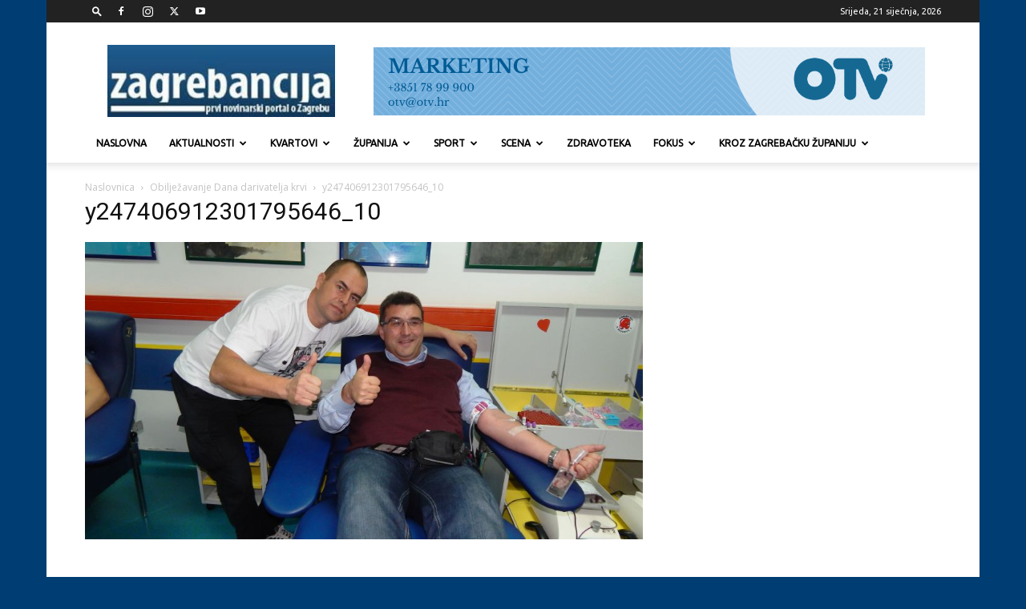

--- FILE ---
content_type: text/html; charset=UTF-8
request_url: https://www.zagrebancija.com/foto/obiljezavanje-dana-darivatelja-krvi/y247406912301795646_10/
body_size: 160065
content:
<!doctype html >
<!--[if IE 8]>    <html class="ie8" lang="en"> <![endif]-->
<!--[if IE 9]>    <html class="ie9" lang="en"> <![endif]-->
<!--[if gt IE 8]><!--> <html lang="hr"> <!--<![endif]-->
<head>
    <title>y247406912301795646_10 - Zagrebancija</title>
    <meta charset="UTF-8" />
    <meta name="viewport" content="width=device-width, initial-scale=1.0">
    <link rel="pingback" href="https://www.zagrebancija.com/xmlrpc.php" />
    <meta name='robots' content='index, follow, max-image-preview:large, max-snippet:-1, max-video-preview:-1' />
<link rel="icon" type="image/png" href="https://zagrebancija.com/wp-content/uploads/2016/12/zagrebancija-favicon.jpg">
	<!-- This site is optimized with the Yoast SEO plugin v26.8 - https://yoast.com/product/yoast-seo-wordpress/ -->
	<link rel="canonical" href="https://www.zagrebancija.com/foto/obiljezavanje-dana-darivatelja-krvi/y247406912301795646_10/" />
	<meta property="og:locale" content="hr_HR" />
	<meta property="og:type" content="article" />
	<meta property="og:title" content="y247406912301795646_10 - Zagrebancija" />
	<meta property="og:url" content="https://www.zagrebancija.com/foto/obiljezavanje-dana-darivatelja-krvi/y247406912301795646_10/" />
	<meta property="og:site_name" content="Zagrebancija" />
	<meta property="article:publisher" content="https://www.facebook.com/zagrebancija/" />
	<meta property="og:image" content="https://www.zagrebancija.com/foto/obiljezavanje-dana-darivatelja-krvi/y247406912301795646_10" />
	<meta property="og:image:width" content="901" />
	<meta property="og:image:height" content="480" />
	<meta property="og:image:type" content="image/jpeg" />
	<meta name="twitter:card" content="summary_large_image" />
	<meta name="twitter:site" content="@zagrebancije" />
	<script type="application/ld+json" class="yoast-schema-graph">{"@context":"https://schema.org","@graph":[{"@type":"WebPage","@id":"https://www.zagrebancija.com/foto/obiljezavanje-dana-darivatelja-krvi/y247406912301795646_10/","url":"https://www.zagrebancija.com/foto/obiljezavanje-dana-darivatelja-krvi/y247406912301795646_10/","name":"y247406912301795646_10 - Zagrebancija","isPartOf":{"@id":"https://www.zagrebancija.com/#website"},"primaryImageOfPage":{"@id":"https://www.zagrebancija.com/foto/obiljezavanje-dana-darivatelja-krvi/y247406912301795646_10/#primaryimage"},"image":{"@id":"https://www.zagrebancija.com/foto/obiljezavanje-dana-darivatelja-krvi/y247406912301795646_10/#primaryimage"},"thumbnailUrl":"https://www.zagrebancija.com/wp-content/uploads/2017/01/y247406912301795646_10.jpg","datePublished":"2017-01-03T12:39:51+00:00","breadcrumb":{"@id":"https://www.zagrebancija.com/foto/obiljezavanje-dana-darivatelja-krvi/y247406912301795646_10/#breadcrumb"},"inLanguage":"hr","potentialAction":[{"@type":"ReadAction","target":["https://www.zagrebancija.com/foto/obiljezavanje-dana-darivatelja-krvi/y247406912301795646_10/"]}]},{"@type":"ImageObject","inLanguage":"hr","@id":"https://www.zagrebancija.com/foto/obiljezavanje-dana-darivatelja-krvi/y247406912301795646_10/#primaryimage","url":"https://www.zagrebancija.com/wp-content/uploads/2017/01/y247406912301795646_10.jpg","contentUrl":"https://www.zagrebancija.com/wp-content/uploads/2017/01/y247406912301795646_10.jpg","width":901,"height":480},{"@type":"BreadcrumbList","@id":"https://www.zagrebancija.com/foto/obiljezavanje-dana-darivatelja-krvi/y247406912301795646_10/#breadcrumb","itemListElement":[{"@type":"ListItem","position":1,"name":"Početna stranica","item":"https://www.zagrebancija.com/"},{"@type":"ListItem","position":2,"name":"Obilježavanje Dana darivatelja krvi","item":"https://www.zagrebancija.com/foto/obiljezavanje-dana-darivatelja-krvi/"},{"@type":"ListItem","position":3,"name":"y247406912301795646_10"}]},{"@type":"WebSite","@id":"https://www.zagrebancija.com/#website","url":"https://www.zagrebancija.com/","name":"Zagrebancija","description":"Prvi online portal o Zagrebu","publisher":{"@id":"https://www.zagrebancija.com/#organization"},"potentialAction":[{"@type":"SearchAction","target":{"@type":"EntryPoint","urlTemplate":"https://www.zagrebancija.com/?s={search_term_string}"},"query-input":{"@type":"PropertyValueSpecification","valueRequired":true,"valueName":"search_term_string"}}],"inLanguage":"hr"},{"@type":"Organization","@id":"https://www.zagrebancija.com/#organization","name":"OTV d.d.","url":"https://www.zagrebancija.com/","logo":{"@type":"ImageObject","inLanguage":"hr","@id":"https://www.zagrebancija.com/#/schema/logo/image/","url":"https://www.zagrebancija.com/wp-content/uploads/2016/12/logo.jpg","contentUrl":"https://www.zagrebancija.com/wp-content/uploads/2016/12/logo.jpg","width":265,"height":84,"caption":"OTV d.d."},"image":{"@id":"https://www.zagrebancija.com/#/schema/logo/image/"},"sameAs":["https://www.facebook.com/zagrebancija/","https://x.com/zagrebancije","https://www.instagram.com/zagrebancija/","https://www.youtube.com/user/zagrebancijacom"]}]}</script>
	<!-- / Yoast SEO plugin. -->


<link rel='dns-prefetch' href='//fonts.googleapis.com' />
<link rel="alternate" type="application/rss+xml" title="Zagrebancija &raquo; Kanal" href="https://www.zagrebancija.com/feed/" />
<link rel="alternate" type="application/rss+xml" title="Zagrebancija &raquo; Kanal komentara" href="https://www.zagrebancija.com/comments/feed/" />
<link rel="alternate" type="application/rss+xml" title="Zagrebancija &raquo; y247406912301795646_10 Kanal komentara" href="https://www.zagrebancija.com/foto/obiljezavanje-dana-darivatelja-krvi/y247406912301795646_10/feed/" />
<link rel="alternate" title="oEmbed (JSON)" type="application/json+oembed" href="https://www.zagrebancija.com/wp-json/oembed/1.0/embed?url=https%3A%2F%2Fwww.zagrebancija.com%2Ffoto%2Fobiljezavanje-dana-darivatelja-krvi%2Fy247406912301795646_10%2F" />
<link rel="alternate" title="oEmbed (XML)" type="text/xml+oembed" href="https://www.zagrebancija.com/wp-json/oembed/1.0/embed?url=https%3A%2F%2Fwww.zagrebancija.com%2Ffoto%2Fobiljezavanje-dana-darivatelja-krvi%2Fy247406912301795646_10%2F&#038;format=xml" />
<style id='wp-img-auto-sizes-contain-inline-css' type='text/css'>
img:is([sizes=auto i],[sizes^="auto," i]){contain-intrinsic-size:3000px 1500px}
/*# sourceURL=wp-img-auto-sizes-contain-inline-css */
</style>
<style id='wp-emoji-styles-inline-css' type='text/css'>

	img.wp-smiley, img.emoji {
		display: inline !important;
		border: none !important;
		box-shadow: none !important;
		height: 1em !important;
		width: 1em !important;
		margin: 0 0.07em !important;
		vertical-align: -0.1em !important;
		background: none !important;
		padding: 0 !important;
	}
/*# sourceURL=wp-emoji-styles-inline-css */
</style>
<link rel='stylesheet' id='sr7css-css' href='//www.zagrebancija.com/wp-content/plugins/revslider/public/css/sr7.css?ver=6.7.38' type='text/css' media='all' />
<link rel='stylesheet' id='wp-polls-css' href='https://www.zagrebancija.com/wp-content/plugins/wp-polls/polls-css.css?ver=2.77.3' type='text/css' media='all' />
<style id='wp-polls-inline-css' type='text/css'>
.wp-polls .pollbar {
	margin: 1px;
	font-size: 6px;
	line-height: 8px;
	height: 8px;
	background-image: url('https://www.zagrebancija.com/wp-content/plugins/wp-polls/images/default/pollbg.gif');
	border: 1px solid #c8c8c8;
}

/*# sourceURL=wp-polls-inline-css */
</style>
<link rel='stylesheet' id='cmplz-general-css' href='https://www.zagrebancija.com/wp-content/plugins/complianz-gdpr/assets/css/cookieblocker.min.css?ver=1765896013' type='text/css' media='all' />
<link rel='stylesheet' id='td-plugin-multi-purpose-css' href='https://www.zagrebancija.com/wp-content/plugins/td-composer/td-multi-purpose/style.css?ver=7cd248d7ca13c255207c3f8b916c3f00' type='text/css' media='all' />
<link crossorigin="anonymous" rel='stylesheet' id='google-fonts-style-css' href='https://fonts.googleapis.com/css?family=Ubuntu%3A400%7COpen+Sans%3A400%2C600%2C700%7CRoboto%3A400%2C600%2C700&#038;display=swap&#038;ver=12.7.3' type='text/css' media='all' />
<link rel='stylesheet' id='td-theme-css' href='https://www.zagrebancija.com/wp-content/themes/Newspaper/style.css?ver=12.7.3' type='text/css' media='all' />
<style id='td-theme-inline-css' type='text/css'>@media (max-width:767px){.td-header-desktop-wrap{display:none}}@media (min-width:767px){.td-header-mobile-wrap{display:none}}</style>
<link rel='stylesheet' id='js_composer_front-css' href='https://www.zagrebancija.com/wp-content/plugins/js_composer/assets/css/js_composer.min.css?ver=8.7.2' type='text/css' media='all' />
<link rel='stylesheet' id='td-legacy-framework-front-style-css' href='https://www.zagrebancija.com/wp-content/plugins/td-composer/legacy/Newspaper/assets/css/td_legacy_main.css?ver=7cd248d7ca13c255207c3f8b916c3f00' type='text/css' media='all' />
<link rel='stylesheet' id='td-standard-pack-framework-front-style-css' href='https://www.zagrebancija.com/wp-content/plugins/td-standard-pack/Newspaper/assets/css/td_standard_pack_main.css?ver=c12e6da63ed2f212e87e44e5e9b9a302' type='text/css' media='all' />
<script type="text/javascript" src="//www.zagrebancija.com/wp-content/plugins/revslider/public/js/libs/tptools.js?ver=6.7.38" id="tp-tools-js" async="async" data-wp-strategy="async"></script>
<script type="text/javascript" src="//www.zagrebancija.com/wp-content/plugins/revslider/public/js/sr7.js?ver=6.7.38" id="sr7-js" async="async" data-wp-strategy="async"></script>
<script type="text/javascript" src="https://www.zagrebancija.com/wp-includes/js/jquery/jquery.min.js?ver=3.7.1" id="jquery-core-js"></script>
<script type="text/javascript" src="https://www.zagrebancija.com/wp-includes/js/jquery/jquery-migrate.min.js?ver=3.4.1" id="jquery-migrate-js"></script>
<script></script><link rel="https://api.w.org/" href="https://www.zagrebancija.com/wp-json/" /><link rel="alternate" title="JSON" type="application/json" href="https://www.zagrebancija.com/wp-json/wp/v2/media/17850" /><link rel="EditURI" type="application/rsd+xml" title="RSD" href="https://www.zagrebancija.com/xmlrpc.php?rsd" />
<link type="text/css" rel="stylesheet" href="https://www.zagrebancija.com/wp-content/plugins/simple-pull-quote/css/simple-pull-quote.css" />
<meta name="generator" content="Powered by WPBakery Page Builder - drag and drop page builder for WordPress."/>
<link rel="amphtml" href="https://www.zagrebancija.com/foto/obiljezavanje-dana-darivatelja-krvi/y247406912301795646_10/?amp"><link rel="preconnect" href="https://fonts.googleapis.com">
<link rel="preconnect" href="https://fonts.gstatic.com/" crossorigin>
<meta name="generator" content="Powered by Slider Revolution 6.7.38 - responsive, Mobile-Friendly Slider Plugin for WordPress with comfortable drag and drop interface." />

<!-- JS generated by theme -->

<script type="text/javascript" id="td-generated-header-js">
    
    

	    var tdBlocksArray = []; //here we store all the items for the current page

	    // td_block class - each ajax block uses a object of this class for requests
	    function tdBlock() {
		    this.id = '';
		    this.block_type = 1; //block type id (1-234 etc)
		    this.atts = '';
		    this.td_column_number = '';
		    this.td_current_page = 1; //
		    this.post_count = 0; //from wp
		    this.found_posts = 0; //from wp
		    this.max_num_pages = 0; //from wp
		    this.td_filter_value = ''; //current live filter value
		    this.is_ajax_running = false;
		    this.td_user_action = ''; // load more or infinite loader (used by the animation)
		    this.header_color = '';
		    this.ajax_pagination_infinite_stop = ''; //show load more at page x
	    }

        // td_js_generator - mini detector
        ( function () {
            var htmlTag = document.getElementsByTagName("html")[0];

	        if ( navigator.userAgent.indexOf("MSIE 10.0") > -1 ) {
                htmlTag.className += ' ie10';
            }

            if ( !!navigator.userAgent.match(/Trident.*rv\:11\./) ) {
                htmlTag.className += ' ie11';
            }

	        if ( navigator.userAgent.indexOf("Edge") > -1 ) {
                htmlTag.className += ' ieEdge';
            }

            if ( /(iPad|iPhone|iPod)/g.test(navigator.userAgent) ) {
                htmlTag.className += ' td-md-is-ios';
            }

            var user_agent = navigator.userAgent.toLowerCase();
            if ( user_agent.indexOf("android") > -1 ) {
                htmlTag.className += ' td-md-is-android';
            }

            if ( -1 !== navigator.userAgent.indexOf('Mac OS X')  ) {
                htmlTag.className += ' td-md-is-os-x';
            }

            if ( /chrom(e|ium)/.test(navigator.userAgent.toLowerCase()) ) {
               htmlTag.className += ' td-md-is-chrome';
            }

            if ( -1 !== navigator.userAgent.indexOf('Firefox') ) {
                htmlTag.className += ' td-md-is-firefox';
            }

            if ( -1 !== navigator.userAgent.indexOf('Safari') && -1 === navigator.userAgent.indexOf('Chrome') ) {
                htmlTag.className += ' td-md-is-safari';
            }

            if( -1 !== navigator.userAgent.indexOf('IEMobile') ){
                htmlTag.className += ' td-md-is-iemobile';
            }

        })();

        var tdLocalCache = {};

        ( function () {
            "use strict";

            tdLocalCache = {
                data: {},
                remove: function (resource_id) {
                    delete tdLocalCache.data[resource_id];
                },
                exist: function (resource_id) {
                    return tdLocalCache.data.hasOwnProperty(resource_id) && tdLocalCache.data[resource_id] !== null;
                },
                get: function (resource_id) {
                    return tdLocalCache.data[resource_id];
                },
                set: function (resource_id, cachedData) {
                    tdLocalCache.remove(resource_id);
                    tdLocalCache.data[resource_id] = cachedData;
                }
            };
        })();

    
    
var td_viewport_interval_list=[{"limitBottom":767,"sidebarWidth":228},{"limitBottom":1018,"sidebarWidth":300},{"limitBottom":1140,"sidebarWidth":324}];
var tdc_is_installed="yes";
var tdc_domain_active=false;
var td_ajax_url="https:\/\/www.zagrebancija.com\/wp-admin\/admin-ajax.php?td_theme_name=Newspaper&v=12.7.3";
var td_get_template_directory_uri="https:\/\/www.zagrebancija.com\/wp-content\/plugins\/td-composer\/legacy\/common";
var tds_snap_menu="snap";
var tds_logo_on_sticky="";
var tds_header_style="";
var td_please_wait="Please wait...";
var td_email_user_pass_incorrect="User or password incorrect!";
var td_email_user_incorrect="Email or username incorrect!";
var td_email_incorrect="Email incorrect!";
var td_user_incorrect="Username incorrect!";
var td_email_user_empty="Email or username empty!";
var td_pass_empty="Pass empty!";
var td_pass_pattern_incorrect="Invalid Pass Pattern!";
var td_retype_pass_incorrect="Retyped Pass incorrect!";
var tds_more_articles_on_post_enable="show";
var tds_more_articles_on_post_time_to_wait="";
var tds_more_articles_on_post_pages_distance_from_top=0;
var tds_captcha="";
var tds_theme_color_site_wide="#003d73";
var tds_smart_sidebar="enabled";
var tdThemeName="Newspaper";
var tdThemeNameWl="Newspaper";
var td_magnific_popup_translation_tPrev="Previous (Left arrow key)";
var td_magnific_popup_translation_tNext="Next (Right arrow key)";
var td_magnific_popup_translation_tCounter="%curr% of %total%";
var td_magnific_popup_translation_ajax_tError="The content from %url% could not be loaded.";
var td_magnific_popup_translation_image_tError="The image #%curr% could not be loaded.";
var tdBlockNonce="f132a8c8aa";
var tdMobileMenu="enabled";
var tdMobileSearch="enabled";
var tdDateNamesI18n={"month_names":["sije\u010danj","velja\u010da","o\u017eujak","travanj","svibanj","lipanj","srpanj","kolovoz","rujan","listopad","studeni","prosinac"],"month_names_short":["sij","velj","o\u017eu","tra","svi","lip","srp","kol","ruj","lis","stu","pro"],"day_names":["Nedjelja","Ponedjeljak","Utorak","Srijeda","\u010cetvrtak","Petak","Subota"],"day_names_short":["Ned","Pon","Uto","Sri","\u010cet","Pet","Sub"]};
var tdb_modal_confirm="Save";
var tdb_modal_cancel="Cancel";
var tdb_modal_confirm_alt="Yes";
var tdb_modal_cancel_alt="No";
var td_deploy_mode="deploy";
var td_ad_background_click_link="";
var td_ad_background_click_target="";
</script>


<!-- Header style compiled by theme -->

<style>ul.sf-menu>.menu-item>a{font-family:Ubuntu;font-size:12px}:root{--td_theme_color:#003d73;--td_slider_text:rgba(0,61,115,0.7);--td_header_color:#222222}.td-header-style-12 .td-header-menu-wrap-full,.td-header-style-12 .td-affix,.td-grid-style-1.td-hover-1 .td-big-grid-post:hover .td-post-category,.td-grid-style-5.td-hover-1 .td-big-grid-post:hover .td-post-category,.td_category_template_3 .td-current-sub-category,.td_category_template_8 .td-category-header .td-category a.td-current-sub-category,.td_category_template_4 .td-category-siblings .td-category a:hover,.td_block_big_grid_9.td-grid-style-1 .td-post-category,.td_block_big_grid_9.td-grid-style-5 .td-post-category,.td-grid-style-6.td-hover-1 .td-module-thumb:after,.tdm-menu-active-style5 .td-header-menu-wrap .sf-menu>.current-menu-item>a,.tdm-menu-active-style5 .td-header-menu-wrap .sf-menu>.current-menu-ancestor>a,.tdm-menu-active-style5 .td-header-menu-wrap .sf-menu>.current-category-ancestor>a,.tdm-menu-active-style5 .td-header-menu-wrap .sf-menu>li>a:hover,.tdm-menu-active-style5 .td-header-menu-wrap .sf-menu>.sfHover>a{background-color:#003d73}.td_mega_menu_sub_cats .cur-sub-cat,.td-mega-span h3 a:hover,.td_mod_mega_menu:hover .entry-title a,.header-search-wrap .result-msg a:hover,.td-header-top-menu .td-drop-down-search .td_module_wrap:hover .entry-title a,.td-header-top-menu .td-icon-search:hover,.td-header-wrap .result-msg a:hover,.top-header-menu li a:hover,.top-header-menu .current-menu-item>a,.top-header-menu .current-menu-ancestor>a,.top-header-menu .current-category-ancestor>a,.td-social-icon-wrap>a:hover,.td-header-sp-top-widget .td-social-icon-wrap a:hover,.td_mod_related_posts:hover h3>a,.td-post-template-11 .td-related-title .td-related-left:hover,.td-post-template-11 .td-related-title .td-related-right:hover,.td-post-template-11 .td-related-title .td-cur-simple-item,.td-post-template-11 .td_block_related_posts .td-next-prev-wrap a:hover,.td-category-header .td-pulldown-category-filter-link:hover,.td-category-siblings .td-subcat-dropdown a:hover,.td-category-siblings .td-subcat-dropdown a.td-current-sub-category,.footer-text-wrap .footer-email-wrap a,.footer-social-wrap a:hover,.td_module_17 .td-read-more a:hover,.td_module_18 .td-read-more a:hover,.td_module_19 .td-post-author-name a:hover,.td-pulldown-syle-2 .td-subcat-dropdown:hover .td-subcat-more span,.td-pulldown-syle-2 .td-subcat-dropdown:hover .td-subcat-more i,.td-pulldown-syle-3 .td-subcat-dropdown:hover .td-subcat-more span,.td-pulldown-syle-3 .td-subcat-dropdown:hover .td-subcat-more i,.tdm-menu-active-style3 .tdm-header.td-header-wrap .sf-menu>.current-category-ancestor>a,.tdm-menu-active-style3 .tdm-header.td-header-wrap .sf-menu>.current-menu-ancestor>a,.tdm-menu-active-style3 .tdm-header.td-header-wrap .sf-menu>.current-menu-item>a,.tdm-menu-active-style3 .tdm-header.td-header-wrap .sf-menu>.sfHover>a,.tdm-menu-active-style3 .tdm-header.td-header-wrap .sf-menu>li>a:hover{color:#003d73}.td-mega-menu-page .wpb_content_element ul li a:hover,.td-theme-wrap .td-aj-search-results .td_module_wrap:hover .entry-title a,.td-theme-wrap .header-search-wrap .result-msg a:hover{color:#003d73!important}.td_category_template_8 .td-category-header .td-category a.td-current-sub-category,.td_category_template_4 .td-category-siblings .td-category a:hover,.tdm-menu-active-style4 .tdm-header .sf-menu>.current-menu-item>a,.tdm-menu-active-style4 .tdm-header .sf-menu>.current-menu-ancestor>a,.tdm-menu-active-style4 .tdm-header .sf-menu>.current-category-ancestor>a,.tdm-menu-active-style4 .tdm-header .sf-menu>li>a:hover,.tdm-menu-active-style4 .tdm-header .sf-menu>.sfHover>a{border-color:#003d73}.top-header-menu .current-menu-item>a,.top-header-menu .current-menu-ancestor>a,.top-header-menu .current-category-ancestor>a,.top-header-menu li a:hover,.td-header-sp-top-widget .td-icon-search:hover{color:#cccccc}ul.sf-menu>.td-menu-item>a,.td-theme-wrap .td-header-menu-social{font-family:Ubuntu;font-size:12px}.td-banner-wrap-full,.td-header-style-11 .td-logo-wrap-full{background-color:#ffffff}.td-header-style-11 .td-logo-wrap-full{border-bottom:0}@media (min-width:1019px){.td-header-style-2 .td-header-sp-recs,.td-header-style-5 .td-a-rec-id-header>div,.td-header-style-5 .td-g-rec-id-header>.adsbygoogle,.td-header-style-6 .td-a-rec-id-header>div,.td-header-style-6 .td-g-rec-id-header>.adsbygoogle,.td-header-style-7 .td-a-rec-id-header>div,.td-header-style-7 .td-g-rec-id-header>.adsbygoogle,.td-header-style-8 .td-a-rec-id-header>div,.td-header-style-8 .td-g-rec-id-header>.adsbygoogle,.td-header-style-12 .td-a-rec-id-header>div,.td-header-style-12 .td-g-rec-id-header>.adsbygoogle{margin-bottom:24px!important}}@media (min-width:768px) and (max-width:1018px){.td-header-style-2 .td-header-sp-recs,.td-header-style-5 .td-a-rec-id-header>div,.td-header-style-5 .td-g-rec-id-header>.adsbygoogle,.td-header-style-6 .td-a-rec-id-header>div,.td-header-style-6 .td-g-rec-id-header>.adsbygoogle,.td-header-style-7 .td-a-rec-id-header>div,.td-header-style-7 .td-g-rec-id-header>.adsbygoogle,.td-header-style-8 .td-a-rec-id-header>div,.td-header-style-8 .td-g-rec-id-header>.adsbygoogle,.td-header-style-12 .td-a-rec-id-header>div,.td-header-style-12 .td-g-rec-id-header>.adsbygoogle{margin-bottom:14px!important}}.top-header-menu>li>a,.td-weather-top-widget .td-weather-now .td-big-degrees,.td-weather-top-widget .td-weather-header .td-weather-city,.td-header-sp-top-menu .td_data_time{font-family:Ubuntu}.td_mod_mega_menu .item-details a{font-family:Ubuntu}body{background-color:#003d73}ul.sf-menu>.menu-item>a{font-family:Ubuntu;font-size:12px}:root{--td_theme_color:#003d73;--td_slider_text:rgba(0,61,115,0.7);--td_header_color:#222222}.td-header-style-12 .td-header-menu-wrap-full,.td-header-style-12 .td-affix,.td-grid-style-1.td-hover-1 .td-big-grid-post:hover .td-post-category,.td-grid-style-5.td-hover-1 .td-big-grid-post:hover .td-post-category,.td_category_template_3 .td-current-sub-category,.td_category_template_8 .td-category-header .td-category a.td-current-sub-category,.td_category_template_4 .td-category-siblings .td-category a:hover,.td_block_big_grid_9.td-grid-style-1 .td-post-category,.td_block_big_grid_9.td-grid-style-5 .td-post-category,.td-grid-style-6.td-hover-1 .td-module-thumb:after,.tdm-menu-active-style5 .td-header-menu-wrap .sf-menu>.current-menu-item>a,.tdm-menu-active-style5 .td-header-menu-wrap .sf-menu>.current-menu-ancestor>a,.tdm-menu-active-style5 .td-header-menu-wrap .sf-menu>.current-category-ancestor>a,.tdm-menu-active-style5 .td-header-menu-wrap .sf-menu>li>a:hover,.tdm-menu-active-style5 .td-header-menu-wrap .sf-menu>.sfHover>a{background-color:#003d73}.td_mega_menu_sub_cats .cur-sub-cat,.td-mega-span h3 a:hover,.td_mod_mega_menu:hover .entry-title a,.header-search-wrap .result-msg a:hover,.td-header-top-menu .td-drop-down-search .td_module_wrap:hover .entry-title a,.td-header-top-menu .td-icon-search:hover,.td-header-wrap .result-msg a:hover,.top-header-menu li a:hover,.top-header-menu .current-menu-item>a,.top-header-menu .current-menu-ancestor>a,.top-header-menu .current-category-ancestor>a,.td-social-icon-wrap>a:hover,.td-header-sp-top-widget .td-social-icon-wrap a:hover,.td_mod_related_posts:hover h3>a,.td-post-template-11 .td-related-title .td-related-left:hover,.td-post-template-11 .td-related-title .td-related-right:hover,.td-post-template-11 .td-related-title .td-cur-simple-item,.td-post-template-11 .td_block_related_posts .td-next-prev-wrap a:hover,.td-category-header .td-pulldown-category-filter-link:hover,.td-category-siblings .td-subcat-dropdown a:hover,.td-category-siblings .td-subcat-dropdown a.td-current-sub-category,.footer-text-wrap .footer-email-wrap a,.footer-social-wrap a:hover,.td_module_17 .td-read-more a:hover,.td_module_18 .td-read-more a:hover,.td_module_19 .td-post-author-name a:hover,.td-pulldown-syle-2 .td-subcat-dropdown:hover .td-subcat-more span,.td-pulldown-syle-2 .td-subcat-dropdown:hover .td-subcat-more i,.td-pulldown-syle-3 .td-subcat-dropdown:hover .td-subcat-more span,.td-pulldown-syle-3 .td-subcat-dropdown:hover .td-subcat-more i,.tdm-menu-active-style3 .tdm-header.td-header-wrap .sf-menu>.current-category-ancestor>a,.tdm-menu-active-style3 .tdm-header.td-header-wrap .sf-menu>.current-menu-ancestor>a,.tdm-menu-active-style3 .tdm-header.td-header-wrap .sf-menu>.current-menu-item>a,.tdm-menu-active-style3 .tdm-header.td-header-wrap .sf-menu>.sfHover>a,.tdm-menu-active-style3 .tdm-header.td-header-wrap .sf-menu>li>a:hover{color:#003d73}.td-mega-menu-page .wpb_content_element ul li a:hover,.td-theme-wrap .td-aj-search-results .td_module_wrap:hover .entry-title a,.td-theme-wrap .header-search-wrap .result-msg a:hover{color:#003d73!important}.td_category_template_8 .td-category-header .td-category a.td-current-sub-category,.td_category_template_4 .td-category-siblings .td-category a:hover,.tdm-menu-active-style4 .tdm-header .sf-menu>.current-menu-item>a,.tdm-menu-active-style4 .tdm-header .sf-menu>.current-menu-ancestor>a,.tdm-menu-active-style4 .tdm-header .sf-menu>.current-category-ancestor>a,.tdm-menu-active-style4 .tdm-header .sf-menu>li>a:hover,.tdm-menu-active-style4 .tdm-header .sf-menu>.sfHover>a{border-color:#003d73}.top-header-menu .current-menu-item>a,.top-header-menu .current-menu-ancestor>a,.top-header-menu .current-category-ancestor>a,.top-header-menu li a:hover,.td-header-sp-top-widget .td-icon-search:hover{color:#cccccc}ul.sf-menu>.td-menu-item>a,.td-theme-wrap .td-header-menu-social{font-family:Ubuntu;font-size:12px}.td-banner-wrap-full,.td-header-style-11 .td-logo-wrap-full{background-color:#ffffff}.td-header-style-11 .td-logo-wrap-full{border-bottom:0}@media (min-width:1019px){.td-header-style-2 .td-header-sp-recs,.td-header-style-5 .td-a-rec-id-header>div,.td-header-style-5 .td-g-rec-id-header>.adsbygoogle,.td-header-style-6 .td-a-rec-id-header>div,.td-header-style-6 .td-g-rec-id-header>.adsbygoogle,.td-header-style-7 .td-a-rec-id-header>div,.td-header-style-7 .td-g-rec-id-header>.adsbygoogle,.td-header-style-8 .td-a-rec-id-header>div,.td-header-style-8 .td-g-rec-id-header>.adsbygoogle,.td-header-style-12 .td-a-rec-id-header>div,.td-header-style-12 .td-g-rec-id-header>.adsbygoogle{margin-bottom:24px!important}}@media (min-width:768px) and (max-width:1018px){.td-header-style-2 .td-header-sp-recs,.td-header-style-5 .td-a-rec-id-header>div,.td-header-style-5 .td-g-rec-id-header>.adsbygoogle,.td-header-style-6 .td-a-rec-id-header>div,.td-header-style-6 .td-g-rec-id-header>.adsbygoogle,.td-header-style-7 .td-a-rec-id-header>div,.td-header-style-7 .td-g-rec-id-header>.adsbygoogle,.td-header-style-8 .td-a-rec-id-header>div,.td-header-style-8 .td-g-rec-id-header>.adsbygoogle,.td-header-style-12 .td-a-rec-id-header>div,.td-header-style-12 .td-g-rec-id-header>.adsbygoogle{margin-bottom:14px!important}}.top-header-menu>li>a,.td-weather-top-widget .td-weather-now .td-big-degrees,.td-weather-top-widget .td-weather-header .td-weather-city,.td-header-sp-top-menu .td_data_time{font-family:Ubuntu}.td_mod_mega_menu .item-details a{font-family:Ubuntu}</style>

<!-- Global site tag (gtag.js) - Google Analytics -->
<script async src="https://www.googletagmanager.com/gtag/js?id=UA-10329484-1"></script>
<script>
  window.dataLayer = window.dataLayer || [];
  function gtag(){dataLayer.push(arguments);}
  gtag('js', new Date());

  gtag('config', 'UA-10329484-1');
</script>



<script type="application/ld+json">
    {
        "@context": "https://schema.org",
        "@type": "BreadcrumbList",
        "itemListElement": [
            {
                "@type": "ListItem",
                "position": 1,
                "item": {
                    "@type": "WebSite",
                    "@id": "https://www.zagrebancija.com/",
                    "name": "Naslovnica"
                }
            },
            {
                "@type": "ListItem",
                "position": 2,
                    "item": {
                    "@type": "WebPage",
                    "@id": "https://www.zagrebancija.com/foto/obiljezavanje-dana-darivatelja-krvi/",
                    "name": "Obilježavanje Dana darivatelja krvi"
                }
            }
            ,{
                "@type": "ListItem",
                "position": 3,
                    "item": {
                    "@type": "WebPage",
                    "@id": "",
                    "name": "y247406912301795646_10"                                
                }
            }    
        ]
    }
</script>
<script>
	window._tpt			??= {};
	window.SR7			??= {};
	_tpt.R				??= {};
	_tpt.R.fonts		??= {};
	_tpt.R.fonts.customFonts??= {};
	SR7.devMode			=  false;
	SR7.F 				??= {};
	SR7.G				??= {};
	SR7.LIB				??= {};
	SR7.E				??= {};
	SR7.E.gAddons		??= {};
	SR7.E.php 			??= {};
	SR7.E.nonce			= '8ead8368b7';
	SR7.E.ajaxurl		= 'https://www.zagrebancija.com/wp-admin/admin-ajax.php';
	SR7.E.resturl		= 'https://www.zagrebancija.com/wp-json/';
	SR7.E.slug_path		= 'revslider/revslider.php';
	SR7.E.slug			= 'revslider';
	SR7.E.plugin_url	= 'https://www.zagrebancija.com/wp-content/plugins/revslider/';
	SR7.E.wp_plugin_url = 'https://www.zagrebancija.com/wp-content/plugins/';
	SR7.E.revision		= '6.7.38';
	SR7.E.fontBaseUrl	= '';
	SR7.G.breakPoints 	= [1240,1024,778,480];
	SR7.G.fSUVW 		= false;
	SR7.E.modules 		= ['module','page','slide','layer','draw','animate','srtools','canvas','defaults','carousel','navigation','media','modifiers','migration'];
	SR7.E.libs 			= ['WEBGL'];
	SR7.E.css 			= ['csslp','cssbtns','cssfilters','cssnav','cssmedia'];
	SR7.E.resources		= {};
	SR7.E.ytnc			= false;
	SR7.JSON			??= {};
/*! Slider Revolution 7.0 - Page Processor */
!function(){"use strict";window.SR7??={},window._tpt??={},SR7.version="Slider Revolution 6.7.16",_tpt.getMobileZoom=()=>_tpt.is_mobile?document.documentElement.clientWidth/window.innerWidth:1,_tpt.getWinDim=function(t){_tpt.screenHeightWithUrlBar??=window.innerHeight;let e=SR7.F?.modal?.visible&&SR7.M[SR7.F.module.getIdByAlias(SR7.F.modal.requested)];_tpt.scrollBar=window.innerWidth!==document.documentElement.clientWidth||e&&window.innerWidth!==e.c.module.clientWidth,_tpt.winW=_tpt.getMobileZoom()*window.innerWidth-(_tpt.scrollBar||"prepare"==t?_tpt.scrollBarW??_tpt.mesureScrollBar():0),_tpt.winH=_tpt.getMobileZoom()*window.innerHeight,_tpt.winWAll=document.documentElement.clientWidth},_tpt.getResponsiveLevel=function(t,e){return SR7.G.fSUVW?_tpt.closestGE(t,window.innerWidth):_tpt.closestGE(t,_tpt.winWAll)},_tpt.mesureScrollBar=function(){let t=document.createElement("div");return t.className="RSscrollbar-measure",t.style.width="100px",t.style.height="100px",t.style.overflow="scroll",t.style.position="absolute",t.style.top="-9999px",document.body.appendChild(t),_tpt.scrollBarW=t.offsetWidth-t.clientWidth,document.body.removeChild(t),_tpt.scrollBarW},_tpt.loadCSS=async function(t,e,s){return s?_tpt.R.fonts.required[e].status=1:(_tpt.R[e]??={},_tpt.R[e].status=1),new Promise(((i,n)=>{if(_tpt.isStylesheetLoaded(t))s?_tpt.R.fonts.required[e].status=2:_tpt.R[e].status=2,i();else{const o=document.createElement("link");o.rel="stylesheet";let l="text",r="css";o["type"]=l+"/"+r,o.href=t,o.onload=()=>{s?_tpt.R.fonts.required[e].status=2:_tpt.R[e].status=2,i()},o.onerror=()=>{s?_tpt.R.fonts.required[e].status=3:_tpt.R[e].status=3,n(new Error(`Failed to load CSS: ${t}`))},document.head.appendChild(o)}}))},_tpt.addContainer=function(t){const{tag:e="div",id:s,class:i,datas:n,textContent:o,iHTML:l}=t,r=document.createElement(e);if(s&&""!==s&&(r.id=s),i&&""!==i&&(r.className=i),n)for(const[t,e]of Object.entries(n))"style"==t?r.style.cssText=e:r.setAttribute(`data-${t}`,e);return o&&(r.textContent=o),l&&(r.innerHTML=l),r},_tpt.collector=function(){return{fragment:new DocumentFragment,add(t){var e=_tpt.addContainer(t);return this.fragment.appendChild(e),e},append(t){t.appendChild(this.fragment)}}},_tpt.isStylesheetLoaded=function(t){let e=t.split("?")[0];return Array.from(document.querySelectorAll('link[rel="stylesheet"], link[rel="preload"]')).some((t=>t.href.split("?")[0]===e))},_tpt.preloader={requests:new Map,preloaderTemplates:new Map,show:function(t,e){if(!e||!t)return;const{type:s,color:i}=e;if(s<0||"off"==s)return;const n=`preloader_${s}`;let o=this.preloaderTemplates.get(n);o||(o=this.build(s,i),this.preloaderTemplates.set(n,o)),this.requests.has(t)||this.requests.set(t,{count:0});const l=this.requests.get(t);clearTimeout(l.timer),l.count++,1===l.count&&(l.timer=setTimeout((()=>{l.preloaderClone=o.cloneNode(!0),l.anim&&l.anim.kill(),void 0!==_tpt.gsap?l.anim=_tpt.gsap.fromTo(l.preloaderClone,1,{opacity:0},{opacity:1}):l.preloaderClone.classList.add("sr7-fade-in"),t.appendChild(l.preloaderClone)}),150))},hide:function(t){if(!this.requests.has(t))return;const e=this.requests.get(t);e.count--,e.count<0&&(e.count=0),e.anim&&e.anim.kill(),0===e.count&&(clearTimeout(e.timer),e.preloaderClone&&(e.preloaderClone.classList.remove("sr7-fade-in"),e.anim=_tpt.gsap.to(e.preloaderClone,.3,{opacity:0,onComplete:function(){e.preloaderClone.remove()}})))},state:function(t){if(!this.requests.has(t))return!1;return this.requests.get(t).count>0},build:(t,e="#ffffff",s="")=>{if(t<0||"off"===t)return null;const i=parseInt(t);if(t="prlt"+i,isNaN(i))return null;if(_tpt.loadCSS(SR7.E.plugin_url+"public/css/preloaders/t"+i+".css","preloader_"+t),isNaN(i)||i<6){const n=`background-color:${e}`,o=1===i||2==i?n:"",l=3===i||4==i?n:"",r=_tpt.collector();["dot1","dot2","bounce1","bounce2","bounce3"].forEach((t=>r.add({tag:"div",class:t,datas:{style:l}})));const d=_tpt.addContainer({tag:"sr7-prl",class:`${t} ${s}`,datas:{style:o}});return r.append(d),d}{let n={};if(7===i){let t;e.startsWith("#")?(t=e.replace("#",""),t=`rgba(${parseInt(t.substring(0,2),16)}, ${parseInt(t.substring(2,4),16)}, ${parseInt(t.substring(4,6),16)}, `):e.startsWith("rgb")&&(t=e.slice(e.indexOf("(")+1,e.lastIndexOf(")")).split(",").map((t=>t.trim())),t=`rgba(${t[0]}, ${t[1]}, ${t[2]}, `),t&&(n.style=`border-top-color: ${t}0.65); border-bottom-color: ${t}0.15); border-left-color: ${t}0.65); border-right-color: ${t}0.15)`)}else 12===i&&(n.style=`background:${e}`);const o=[10,0,4,2,5,9,0,4,4,2][i-6],l=_tpt.collector(),r=l.add({tag:"div",class:"sr7-prl-inner",datas:n});Array.from({length:o}).forEach((()=>r.appendChild(l.add({tag:"span",datas:{style:`background:${e}`}}))));const d=_tpt.addContainer({tag:"sr7-prl",class:`${t} ${s}`});return l.append(d),d}}},SR7.preLoader={show:(t,e)=>{"off"!==(SR7.M[t]?.settings?.pLoader?.type??"off")&&_tpt.preloader.show(e||SR7.M[t].c.module,SR7.M[t]?.settings?.pLoader??{color:"#fff",type:10})},hide:(t,e)=>{"off"!==(SR7.M[t]?.settings?.pLoader?.type??"off")&&_tpt.preloader.hide(e||SR7.M[t].c.module)},state:(t,e)=>_tpt.preloader.state(e||SR7.M[t].c.module)},_tpt.prepareModuleHeight=function(t){window.SR7.M??={},window.SR7.M[t.id]??={},"ignore"==t.googleFont&&(SR7.E.ignoreGoogleFont=!0);let e=window.SR7.M[t.id];if(null==_tpt.scrollBarW&&_tpt.mesureScrollBar(),e.c??={},e.states??={},e.settings??={},e.settings.size??={},t.fixed&&(e.settings.fixed=!0),e.c.module=document.querySelector("sr7-module#"+t.id),e.c.adjuster=e.c.module.getElementsByTagName("sr7-adjuster")[0],e.c.content=e.c.module.getElementsByTagName("sr7-content")[0],"carousel"==t.type&&(e.c.carousel=e.c.content.getElementsByTagName("sr7-carousel")[0]),null==e.c.module||null==e.c.module)return;t.plType&&t.plColor&&(e.settings.pLoader={type:t.plType,color:t.plColor}),void 0===t.plType||"off"===t.plType||SR7.preLoader.state(t.id)&&SR7.preLoader.state(t.id,e.c.module)||SR7.preLoader.show(t.id,e.c.module),_tpt.winW||_tpt.getWinDim("prepare"),_tpt.getWinDim();let s=""+e.c.module.dataset?.modal;"modal"==s||"true"==s||"undefined"!==s&&"false"!==s||(e.settings.size.fullWidth=t.size.fullWidth,e.LEV??=_tpt.getResponsiveLevel(window.SR7.G.breakPoints,t.id),t.vpt=_tpt.fillArray(t.vpt,5),e.settings.vPort=t.vpt[e.LEV],void 0!==t.el&&"720"==t.el[4]&&t.gh[4]!==t.el[4]&&"960"==t.el[3]&&t.gh[3]!==t.el[3]&&"768"==t.el[2]&&t.gh[2]!==t.el[2]&&delete t.el,e.settings.size.height=null==t.el||null==t.el[e.LEV]||0==t.el[e.LEV]||"auto"==t.el[e.LEV]?_tpt.fillArray(t.gh,5,-1):_tpt.fillArray(t.el,5,-1),e.settings.size.width=_tpt.fillArray(t.gw,5,-1),e.settings.size.minHeight=_tpt.fillArray(t.mh??[0],5,-1),e.cacheSize={fullWidth:e.settings.size?.fullWidth,fullHeight:e.settings.size?.fullHeight},void 0!==t.off&&(t.off?.t&&(e.settings.size.m??={})&&(e.settings.size.m.t=t.off.t),t.off?.b&&(e.settings.size.m??={})&&(e.settings.size.m.b=t.off.b),t.off?.l&&(e.settings.size.p??={})&&(e.settings.size.p.l=t.off.l),t.off?.r&&(e.settings.size.p??={})&&(e.settings.size.p.r=t.off.r),e.offsetPrepared=!0),_tpt.updatePMHeight(t.id,t,!0))},_tpt.updatePMHeight=(t,e,s)=>{let i=SR7.M[t];var n=i.settings.size.fullWidth?_tpt.winW:i.c.module.parentNode.offsetWidth;n=0===n||isNaN(n)?_tpt.winW:n;let o=i.settings.size.width[i.LEV]||i.settings.size.width[i.LEV++]||i.settings.size.width[i.LEV--]||n,l=i.settings.size.height[i.LEV]||i.settings.size.height[i.LEV++]||i.settings.size.height[i.LEV--]||0,r=i.settings.size.minHeight[i.LEV]||i.settings.size.minHeight[i.LEV++]||i.settings.size.minHeight[i.LEV--]||0;if(l="auto"==l?0:l,l=parseInt(l),"carousel"!==e.type&&(n-=parseInt(e.onw??0)||0),i.MP=!i.settings.size.fullWidth&&n<o||_tpt.winW<o?Math.min(1,n/o):1,e.size.fullScreen||e.size.fullHeight){let t=parseInt(e.fho)||0,s=(""+e.fho).indexOf("%")>-1;e.newh=_tpt.winH-(s?_tpt.winH*t/100:t)}else e.newh=i.MP*Math.max(l,r);if(e.newh+=(parseInt(e.onh??0)||0)+(parseInt(e.carousel?.pt)||0)+(parseInt(e.carousel?.pb)||0),void 0!==e.slideduration&&(e.newh=Math.max(e.newh,parseInt(e.slideduration)/3)),e.shdw&&_tpt.buildShadow(e.id,e),i.c.adjuster.style.height=e.newh+"px",i.c.module.style.height=e.newh+"px",i.c.content.style.height=e.newh+"px",i.states.heightPrepared=!0,i.dims??={},i.dims.moduleRect=i.c.module.getBoundingClientRect(),i.c.content.style.left="-"+i.dims.moduleRect.left+"px",!i.settings.size.fullWidth)return s&&requestAnimationFrame((()=>{n!==i.c.module.parentNode.offsetWidth&&_tpt.updatePMHeight(e.id,e)})),void _tpt.bgStyle(e.id,e,window.innerWidth==_tpt.winW,!0);_tpt.bgStyle(e.id,e,window.innerWidth==_tpt.winW,!0),requestAnimationFrame((function(){s&&requestAnimationFrame((()=>{n!==i.c.module.parentNode.offsetWidth&&_tpt.updatePMHeight(e.id,e)}))})),i.earlyResizerFunction||(i.earlyResizerFunction=function(){requestAnimationFrame((function(){_tpt.getWinDim(),_tpt.moduleDefaults(e.id,e),_tpt.updateSlideBg(t,!0)}))},window.addEventListener("resize",i.earlyResizerFunction))},_tpt.buildShadow=function(t,e){let s=SR7.M[t];null==s.c.shadow&&(s.c.shadow=document.createElement("sr7-module-shadow"),s.c.shadow.classList.add("sr7-shdw-"+e.shdw),s.c.content.appendChild(s.c.shadow))},_tpt.bgStyle=async(t,e,s,i,n)=>{const o=SR7.M[t];if((e=e??o.settings).fixed&&!o.c.module.classList.contains("sr7-top-fixed")&&(o.c.module.classList.add("sr7-top-fixed"),o.c.module.style.position="fixed",o.c.module.style.width="100%",o.c.module.style.top="0px",o.c.module.style.left="0px",o.c.module.style.pointerEvents="none",o.c.module.style.zIndex=5e3,o.c.content.style.pointerEvents="none"),null==o.c.bgcanvas){let t=document.createElement("sr7-module-bg"),l=!1;if("string"==typeof e?.bg?.color&&e?.bg?.color.includes("{"))if(_tpt.gradient&&_tpt.gsap)e.bg.color=_tpt.gradient.convert(e.bg.color);else try{let t=JSON.parse(e.bg.color);(t?.orig||t?.string)&&(e.bg.color=JSON.parse(e.bg.color))}catch(t){return}let r="string"==typeof e?.bg?.color?e?.bg?.color||"transparent":e?.bg?.color?.string??e?.bg?.color?.orig??e?.bg?.color?.color??"transparent";if(t.style["background"+(String(r).includes("grad")?"":"Color")]=r,("transparent"!==r||n)&&(l=!0),o.offsetPrepared&&(t.style.visibility="hidden"),e?.bg?.image?.src&&(t.style.backgroundImage=`url(${e?.bg?.image.src})`,t.style.backgroundSize=""==(e.bg.image?.size??"")?"cover":e.bg.image.size,t.style.backgroundPosition=e.bg.image.position,t.style.backgroundRepeat=""==e.bg.image.repeat||null==e.bg.image.repeat?"no-repeat":e.bg.image.repeat,l=!0),!l)return;o.c.bgcanvas=t,e.size.fullWidth?t.style.width=_tpt.winW-(s&&_tpt.winH<document.body.offsetHeight?_tpt.scrollBarW:0)+"px":i&&(t.style.width=o.c.module.offsetWidth+"px"),e.sbt?.use?o.c.content.appendChild(o.c.bgcanvas):o.c.module.appendChild(o.c.bgcanvas)}o.c.bgcanvas.style.height=void 0!==e.newh?e.newh+"px":("carousel"==e.type?o.dims.module.h:o.dims.content.h)+"px",o.c.bgcanvas.style.left=!s&&e.sbt?.use||o.c.bgcanvas.closest("SR7-CONTENT")?"0px":"-"+(o?.dims?.moduleRect?.left??0)+"px"},_tpt.updateSlideBg=function(t,e){const s=SR7.M[t];let i=s.settings;s?.c?.bgcanvas&&(i.size.fullWidth?s.c.bgcanvas.style.width=_tpt.winW-(e&&_tpt.winH<document.body.offsetHeight?_tpt.scrollBarW:0)+"px":preparing&&(s.c.bgcanvas.style.width=s.c.module.offsetWidth+"px"))},_tpt.moduleDefaults=(t,e)=>{let s=SR7.M[t];null!=s&&null!=s.c&&null!=s.c.module&&(s.dims??={},s.dims.moduleRect=s.c.module.getBoundingClientRect(),s.c.content.style.left="-"+s.dims.moduleRect.left+"px",s.c.content.style.width=_tpt.winW-_tpt.scrollBarW+"px","carousel"==e.type&&(s.c.module.style.overflow="visible"),_tpt.bgStyle(t,e,window.innerWidth==_tpt.winW))},_tpt.getOffset=t=>{var e=t.getBoundingClientRect(),s=window.pageXOffset||document.documentElement.scrollLeft,i=window.pageYOffset||document.documentElement.scrollTop;return{top:e.top+i,left:e.left+s}},_tpt.fillArray=function(t,e){let s,i;t=Array.isArray(t)?t:[t];let n=Array(e),o=t.length;for(i=0;i<t.length;i++)n[i+(e-o)]=t[i],null==s&&"#"!==t[i]&&(s=t[i]);for(let t=0;t<e;t++)void 0!==n[t]&&"#"!=n[t]||(n[t]=s),s=n[t];return n},_tpt.closestGE=function(t,e){let s=Number.MAX_VALUE,i=-1;for(let n=0;n<t.length;n++)t[n]-1>=e&&t[n]-1-e<s&&(s=t[n]-1-e,i=n);return++i}}();</script>

<!-- Button style compiled by theme -->

<style>.tdm-btn-style1{background-color:#003d73}.tdm-btn-style2:before{border-color:#003d73}.tdm-btn-style2{color:#003d73}.tdm-btn-style3{-webkit-box-shadow:0 2px 16px #003d73;-moz-box-shadow:0 2px 16px #003d73;box-shadow:0 2px 16px #003d73}.tdm-btn-style3:hover{-webkit-box-shadow:0 4px 26px #003d73;-moz-box-shadow:0 4px 26px #003d73;box-shadow:0 4px 26px #003d73}</style>

<noscript><style> .wpb_animate_when_almost_visible { opacity: 1; }</style></noscript>	<style id="tdw-css-placeholder"></style></head>

<body data-rsssl=1 class="attachment wp-singular attachment-template-default single single-attachment postid-17850 attachmentid-17850 attachment-jpeg wp-theme-Newspaper td-standard-pack y247406912301795646_10 global-block-template-1 wpb-js-composer js-comp-ver-8.7.2 vc_responsive td-boxed-layout" itemscope="itemscope" itemtype="https://schema.org/WebPage">

<div class="td-scroll-up" data-style="style1"><i class="td-icon-menu-up"></i></div>
    <div class="td-menu-background" style="visibility:hidden"></div>
<div id="td-mobile-nav" style="visibility:hidden">
    <div class="td-mobile-container">
        <!-- mobile menu top section -->
        <div class="td-menu-socials-wrap">
            <!-- socials -->
            <div class="td-menu-socials">
                
        <span class="td-social-icon-wrap">
            <a target="_blank" href="https://www.facebook.com/zagrebancija/" title="Facebook">
                <i class="td-icon-font td-icon-facebook"></i>
                <span style="display: none">Facebook</span>
            </a>
        </span>
        <span class="td-social-icon-wrap">
            <a target="_blank" href="https://www.instagram.com/zagrebancija/" title="Instagram">
                <i class="td-icon-font td-icon-instagram"></i>
                <span style="display: none">Instagram</span>
            </a>
        </span>
        <span class="td-social-icon-wrap">
            <a target="_blank" href="https://twitter.com/zagrebancije" title="Twitter">
                <i class="td-icon-font td-icon-twitter"></i>
                <span style="display: none">Twitter</span>
            </a>
        </span>
        <span class="td-social-icon-wrap">
            <a target="_blank" href="https://www.youtube.com/user/zagrebancijacom" title="Youtube">
                <i class="td-icon-font td-icon-youtube"></i>
                <span style="display: none">Youtube</span>
            </a>
        </span>            </div>
            <!-- close button -->
            <div class="td-mobile-close">
                <span><i class="td-icon-close-mobile"></i></span>
            </div>
        </div>

        <!-- login section -->
        
        <!-- menu section -->
        <div class="td-mobile-content">
            <div class="menu-izbornik-za-pokazat-container"><ul id="menu-izbornik-za-pokazat" class="td-mobile-main-menu"><li id="menu-item-18120" class="menu-item menu-item-type-post_type menu-item-object-page menu-item-home menu-item-first menu-item-18120"><a href="https://www.zagrebancija.com/">Naslovna</a></li>
<li id="menu-item-16744" class="menu-item menu-item-type-taxonomy menu-item-object-category menu-item-has-children menu-item-16744"><a href="https://www.zagrebancija.com/kategorija/aktualnosti/">Aktualnosti<i class="td-icon-menu-right td-element-after"></i></a>
<ul class="sub-menu">
	<li id="menu-item-0" class="menu-item-0"><a href="https://www.zagrebancija.com/kategorija/aktualnosti/crna-kronika/">Crna kronika</a></li>
	<li class="menu-item-0"><a href="https://www.zagrebancija.com/kategorija/aktualnosti/drustvo/">Društvo</a></li>
	<li class="menu-item-0"><a href="https://www.zagrebancija.com/kategorija/aktualnosti/naslovnica/">NASLOVNICA</a></li>
	<li class="menu-item-0"><a href="https://www.zagrebancija.com/kategorija/aktualnosti/nekretnine/">Nekretnine</a></li>
	<li class="menu-item-0"><a href="https://www.zagrebancija.com/kategorija/aktualnosti/politika/">Politika</a></li>
</ul>
</li>
<li id="menu-item-16730" class="menu-item menu-item-type-taxonomy menu-item-object-category menu-item-has-children menu-item-16730"><a href="https://www.zagrebancija.com/kategorija/kvartovi/">Kvartovi<i class="td-icon-menu-right td-element-after"></i></a>
<ul class="sub-menu">
	<li class="menu-item-0"><a href="https://www.zagrebancija.com/kategorija/kvartovi/brezovica/">Brezovica</a></li>
	<li class="menu-item-0"><a href="https://www.zagrebancija.com/kategorija/kvartovi/crnomerec/">Črnomerec</a></li>
	<li class="menu-item-0"><a href="https://www.zagrebancija.com/kategorija/kvartovi/donji-grad/">Donji grad</a></li>
	<li class="menu-item-0"><a href="https://www.zagrebancija.com/kategorija/kvartovi/dubrava/">Dubrava</a></li>
	<li class="menu-item-0"><a href="https://www.zagrebancija.com/kategorija/kvartovi/gornji-grad/">Gornji grad</a></li>
	<li class="menu-item-0"><a href="https://www.zagrebancija.com/kategorija/kvartovi/maksimir/">Maksimir</a></li>
	<li class="menu-item-0"><a href="https://www.zagrebancija.com/kategorija/kvartovi/naslovnica-kvartovi/">NASLOVNICA</a></li>
	<li class="menu-item-0"><a href="https://www.zagrebancija.com/kategorija/kvartovi/novi-zagreb/">Novi Zagreb</a></li>
	<li class="menu-item-0"><a href="https://www.zagrebancija.com/kategorija/kvartovi/pescenica/">Peščenica</a></li>
	<li class="menu-item-0"><a href="https://www.zagrebancija.com/kategorija/kvartovi/podsljeme/">Podsljeme</a></li>
	<li class="menu-item-0"><a href="https://www.zagrebancija.com/kategorija/kvartovi/podsused/">Podsused</a></li>
	<li class="menu-item-0"><a href="https://www.zagrebancija.com/kategorija/kvartovi/sesvete/">Sesvete</a></li>
	<li class="menu-item-0"><a href="https://www.zagrebancija.com/kategorija/kvartovi/stenjevec/">Stenjevec</a></li>
	<li class="menu-item-0"><a href="https://www.zagrebancija.com/kategorija/kvartovi/tresnjevka/">Trešnjevka</a></li>
	<li class="menu-item-0"><a href="https://www.zagrebancija.com/kategorija/kvartovi/trnje/">Trnje</a></li>
</ul>
</li>
<li id="menu-item-16747" class="menu-item menu-item-type-taxonomy menu-item-object-category menu-item-has-children menu-item-16747"><a href="https://www.zagrebancija.com/kategorija/zupanija/">Županija<i class="td-icon-menu-right td-element-after"></i></a>
<ul class="sub-menu">
	<li class="menu-item-0"><a href="https://www.zagrebancija.com/kategorija/zupanija/dugo-selo/">Dugo Selo</a></li>
	<li class="menu-item-0"><a href="https://www.zagrebancija.com/kategorija/zupanija/ivanic-grad/">Ivanić Grad</a></li>
	<li class="menu-item-0"><a href="https://www.zagrebancija.com/kategorija/zupanija/jastrebarsko/">Jastrebarsko</a></li>
	<li class="menu-item-0"><a href="https://www.zagrebancija.com/kategorija/zupanija/naslovnica-zupanija/">NASLOVNICA</a></li>
	<li class="menu-item-0"><a href="https://www.zagrebancija.com/kategorija/zupanija/samobor/">Samobor</a></li>
	<li class="menu-item-0"><a href="https://www.zagrebancija.com/kategorija/zupanija/sveta-nedelja/">Sveta Nedelja</a></li>
	<li class="menu-item-0"><a href="https://www.zagrebancija.com/kategorija/zupanija/sveti-ivan-zelina/">Sveti Ivan Zelina</a></li>
	<li class="menu-item-0"><a href="https://www.zagrebancija.com/kategorija/zupanija/velika-gorica/">Velika Gorica</a></li>
	<li class="menu-item-0"><a href="https://www.zagrebancija.com/kategorija/zupanija/vrbovec/">Vrbovec</a></li>
	<li class="menu-item-0"><a href="https://www.zagrebancija.com/kategorija/zupanija/zapresic/">Zaprešić</a></li>
</ul>
</li>
<li id="menu-item-16746" class="menu-item menu-item-type-taxonomy menu-item-object-category menu-item-has-children menu-item-16746"><a href="https://www.zagrebancija.com/kategorija/sport/">Sport<i class="td-icon-menu-right td-element-after"></i></a>
<ul class="sub-menu">
	<li class="menu-item-0"><a href="https://www.zagrebancija.com/kategorija/sport/hokej/">Hokej</a></li>
	<li class="menu-item-0"><a href="https://www.zagrebancija.com/kategorija/sport/izvan-sportskih-borilista/">Izvan sportskih borilišta</a></li>
	<li class="menu-item-0"><a href="https://www.zagrebancija.com/kategorija/sport/kosarka/">Košarka</a></li>
	<li class="menu-item-0"><a href="https://www.zagrebancija.com/kategorija/sport/naslovnica-sport/">NASLOVNICA</a></li>
	<li class="menu-item-0"><a href="https://www.zagrebancija.com/kategorija/sport/nogomet/">Nogomet</a></li>
	<li class="menu-item-0"><a href="https://www.zagrebancija.com/kategorija/sport/ostali-sportovi/">Ostali sportovi</a></li>
	<li class="menu-item-0"><a href="https://www.zagrebancija.com/kategorija/sport/rukomet/">Rukomet</a></li>
	<li class="menu-item-0"><a href="https://www.zagrebancija.com/kategorija/sport/snow-queen-trophy/">Snow Queen Trophy</a></li>
</ul>
</li>
<li id="menu-item-16748" class="menu-item menu-item-type-taxonomy menu-item-object-category menu-item-has-children menu-item-16748"><a href="https://www.zagrebancija.com/kategorija/scena/">Scena<i class="td-icon-menu-right td-element-after"></i></a>
<ul class="sub-menu">
	<li class="menu-item-0"><a href="https://www.zagrebancija.com/kategorija/scena/kultura/">Art Kutak</a></li>
	<li class="menu-item-0"><a href="https://www.zagrebancija.com/kategorija/scena/moda-i-ljepota/">Moda i ljepota</a></li>
	<li class="menu-item-0"><a href="https://www.zagrebancija.com/kategorija/scena/naslovnica-scena/">NASLOVNICA</a></li>
	<li class="menu-item-0"><a href="https://www.zagrebancija.com/kategorija/scena/nocni-zivot/">Noćni život</a></li>
	<li class="menu-item-0"><a href="https://www.zagrebancija.com/kategorija/scena/poznati/">Poznati</a></li>
	<li class="menu-item-0"><a href="https://www.zagrebancija.com/kategorija/scena/zagrebacka-spica/">Zagrebačka špica</a></li>
	<li class="menu-item-0"><a href="https://www.zagrebancija.com/kategorija/scena/zivot/">Život</a></li>
</ul>
</li>
<li id="menu-item-94695" class="menu-item menu-item-type-taxonomy menu-item-object-category menu-item-94695"><a href="https://www.zagrebancija.com/kategorija/zdrav-zivot/zdrav-zivot-zdrav-zivot/">Zdravoteka</a></li>
<li id="menu-item-16745" class="menu-item menu-item-type-taxonomy menu-item-object-category menu-item-has-children menu-item-16745"><a href="https://www.zagrebancija.com/kategorija/fokus/">Fokus<i class="td-icon-menu-right td-element-after"></i></a>
<ul class="sub-menu">
	<li class="menu-item-0"><a href="https://www.zagrebancija.com/kategorija/fokus/kolumne/">Kolumne</a></li>
	<li class="menu-item-0"><a href="https://www.zagrebancija.com/kategorija/fokus/komentari/">Komentari</a></li>
	<li class="menu-item-0"><a href="https://www.zagrebancija.com/kategorija/fokus/naslovnica-fokus/">NASLOVNICA</a></li>
</ul>
</li>
<li id="menu-item-102835" class="menu-item menu-item-type-taxonomy menu-item-object-category menu-item-102835"><a href="https://www.zagrebancija.com/kategorija/kroz-zagrebacku-zupaniju/">KROZ ZAGREBAČKU ŽUPANIJU</a></li>
</ul></div>        </div>
    </div>

    <!-- register/login section -->
    </div><div class="td-search-background" style="visibility:hidden"></div>
<div class="td-search-wrap-mob" style="visibility:hidden">
	<div class="td-drop-down-search">
		<form method="get" class="td-search-form" action="https://www.zagrebancija.com/">
			<!-- close button -->
			<div class="td-search-close">
				<span><i class="td-icon-close-mobile"></i></span>
			</div>
			<div role="search" class="td-search-input">
				<span>Pretraži</span>
				<input id="td-header-search-mob" type="text" value="" name="s" autocomplete="off" />
			</div>
		</form>
		<div id="td-aj-search-mob" class="td-ajax-search-flex"></div>
	</div>
</div>

    <div id="td-outer-wrap" class="td-theme-wrap">
    
        
            <div class="tdc-header-wrap ">

            <!--
Header style 1
-->


<div class="td-header-wrap td-header-style-1 ">
    
    <div class="td-header-top-menu-full td-container-wrap ">
        <div class="td-container td-header-row td-header-top-menu">
            
    <div class="top-bar-style-2">
        <div class="td-header-sp-top-widget">
            <div class="td-search-btns-wrap">
            <a id="td-header-search-button" href="#" aria-label="Search" role="button" class="dropdown-toggle " data-toggle="dropdown"><i class="td-icon-search"></i></a>
        </div>


        <div class="td-drop-down-search" aria-labelledby="td-header-search-button">
            <form method="get" class="td-search-form" action="https://www.zagrebancija.com/">
                <div role="search" class="td-head-form-search-wrap">
                    <input id="td-header-search" type="text" value="" name="s" autocomplete="off" /><input class="wpb_button wpb_btn-inverse btn" type="submit" id="td-header-search-top" value="Pretraži" />
                </div>
            </form>
            <div id="td-aj-search"></div>
        </div>
    
    
        
        <span class="td-social-icon-wrap">
            <a target="_blank" href="https://www.facebook.com/zagrebancija/" title="Facebook">
                <i class="td-icon-font td-icon-facebook"></i>
                <span style="display: none">Facebook</span>
            </a>
        </span>
        <span class="td-social-icon-wrap">
            <a target="_blank" href="https://www.instagram.com/zagrebancija/" title="Instagram">
                <i class="td-icon-font td-icon-instagram"></i>
                <span style="display: none">Instagram</span>
            </a>
        </span>
        <span class="td-social-icon-wrap">
            <a target="_blank" href="https://twitter.com/zagrebancije" title="Twitter">
                <i class="td-icon-font td-icon-twitter"></i>
                <span style="display: none">Twitter</span>
            </a>
        </span>
        <span class="td-social-icon-wrap">
            <a target="_blank" href="https://www.youtube.com/user/zagrebancijacom" title="Youtube">
                <i class="td-icon-font td-icon-youtube"></i>
                <span style="display: none">Youtube</span>
            </a>
        </span>    </div>

        
<div class="td-header-sp-top-menu">


	        <div class="td_data_time">
            <div >

                Srijeda, 21 siječnja, 2026
            </div>
        </div>
    </div>
    </div>

<!-- LOGIN MODAL -->

                <div id="login-form" class="white-popup-block mfp-hide mfp-with-anim td-login-modal-wrap">
                    <div class="td-login-wrap">
                        <a href="#" aria-label="Back" class="td-back-button"><i class="td-icon-modal-back"></i></a>
                        <div id="td-login-div" class="td-login-form-div td-display-block">
                            <div class="td-login-panel-title">Prijava</div>
                            <div class="td-login-panel-descr">Welcome! Log into your account</div>
                            <div class="td_display_err"></div>
                            <form id="loginForm" action="#" method="post">
                                <div class="td-login-inputs"><input class="td-login-input" autocomplete="username" type="text" name="login_email" id="login_email" value="" required><label for="login_email">your username</label></div>
                                <div class="td-login-inputs"><input class="td-login-input" autocomplete="current-password" type="password" name="login_pass" id="login_pass" value="" required><label for="login_pass">your password</label></div>
                                <input type="button"  name="login_button" id="login_button" class="wpb_button btn td-login-button" value="Login">
                                
                            </form>

                            

                            <div class="td-login-info-text"><a href="#" id="forgot-pass-link">Forgot your password? Get help</a></div>
                            
                            
                            
                            
                        </div>

                        

                         <div id="td-forgot-pass-div" class="td-login-form-div td-display-none">
                            <div class="td-login-panel-title">Password recovery</div>
                            <div class="td-login-panel-descr">Recover your password</div>
                            <div class="td_display_err"></div>
                            <form id="forgotpassForm" action="#" method="post">
                                <div class="td-login-inputs"><input class="td-login-input" type="text" name="forgot_email" id="forgot_email" value="" required><label for="forgot_email">your email</label></div>
                                <input type="button" name="forgot_button" id="forgot_button" class="wpb_button btn td-login-button" value="Send My Password">
                            </form>
                            <div class="td-login-info-text">A password will be e-mailed to you.</div>
                        </div>
                        
                        
                    </div>
                </div>
                        </div>
    </div>

    <div class="td-banner-wrap-full td-logo-wrap-full td-container-wrap ">
        <div class="td-container td-header-row td-header-header">
            <div class="td-header-sp-logo">
                        <a class="td-main-logo" href="https://www.zagrebancija.com/">
            <img class="td-retina-data" data-retina="https://www.zagrebancija.com/wp-content/uploads/2025/10/zagrebancija_400x127-4-300x95.jpg" src="https://www.zagrebancija.com/wp-content/uploads/2025/10/zagrebancija_400x127-4-300x95.jpg" alt="Zagrebancija logo"  width="300" height="95"/>
            <span class="td-visual-hidden">Zagrebancija</span>
        </a>
                </div>
                            <div class="td-header-sp-recs">
                    <div class="td-header-rec-wrap">
    <div class="td-a-rec td-a-rec-id-header  td-a-rec-no-translate tdi_1 td_block_template_1">
<style>.tdi_1.td-a-rec{text-align:center}.tdi_1.td-a-rec:not(.td-a-rec-no-translate){transform:translateZ(0)}.tdi_1 .td-element-style{z-index:-1}.tdi_1.td-a-rec-img{text-align:left}.tdi_1.td-a-rec-img img{margin:0 auto 0 0}.tdi_1 .td_spot_img_all img,.tdi_1 .td_spot_img_tl img,.tdi_1 .td_spot_img_tp img,.tdi_1 .td_spot_img_mob img{border-style:none}@media (max-width:767px){.tdi_1.td-a-rec-img{text-align:center}}</style><div class="td-all-devices"><a href="http://jabukatv.hr/"><img src="https://www.zagrebancija.com/wp-content/uploads/2020/11/MARKETING.png"/></a></div>
</div>
</div>                </div>
                    </div>
    </div>

    <div class="td-header-menu-wrap-full td-container-wrap ">
        
        <div class="td-header-menu-wrap td-header-gradient td-header-menu-no-search">
            <div class="td-container td-header-row td-header-main-menu">
                <div id="td-header-menu" role="navigation">
        <div id="td-top-mobile-toggle"><a href="#" role="button" aria-label="Menu"><i class="td-icon-font td-icon-mobile"></i></a></div>
        <div class="td-main-menu-logo td-logo-in-header">
        		<a class="td-mobile-logo td-sticky-disable" aria-label="Logo" href="https://www.zagrebancija.com/">
			<img class="td-retina-data" data-retina="https://www.zagrebancija.com/wp-content/uploads/2017/01/zagrebancija_400x127.jpg" src="https://www.zagrebancija.com/wp-content/uploads/2017/01/zagrebancija_400x127.jpg" alt="Zagrebancija logo"  width="400" height="127"/>
		</a>
			<a class="td-header-logo td-sticky-disable" aria-label="Logo" href="https://www.zagrebancija.com/">
			<img class="td-retina-data" data-retina="https://www.zagrebancija.com/wp-content/uploads/2025/10/zagrebancija_400x127-4-300x95.jpg" src="https://www.zagrebancija.com/wp-content/uploads/2025/10/zagrebancija_400x127-4-300x95.jpg" alt="Zagrebancija logo"  width="400" height="127"/>
		</a>
	    </div>
    <div class="menu-izbornik-za-pokazat-container"><ul id="menu-izbornik-za-pokazat-1" class="sf-menu"><li class="menu-item menu-item-type-post_type menu-item-object-page menu-item-home menu-item-first td-menu-item td-normal-menu menu-item-18120"><a href="https://www.zagrebancija.com/">Naslovna</a></li>
<li class="menu-item menu-item-type-taxonomy menu-item-object-category td-menu-item td-mega-menu menu-item-16744"><a href="https://www.zagrebancija.com/kategorija/aktualnosti/">Aktualnosti</a>
<ul class="sub-menu">
	<li class="menu-item-0"><div class="td-container-border"><div class="td-mega-grid"><div class="td_block_wrap td_block_mega_menu tdi_2 td_with_ajax_pagination td-pb-border-top td_block_template_1"  data-td-block-uid="tdi_2" ><script>var block_tdi_2 = new tdBlock();
block_tdi_2.id = "tdi_2";
block_tdi_2.atts = '{"limit":4,"td_column_number":3,"ajax_pagination":"next_prev","category_id":"270","show_child_cat":30,"td_ajax_filter_type":"td_category_ids_filter","td_ajax_preloading":"","block_type":"td_block_mega_menu","block_template_id":"","header_color":"","ajax_pagination_infinite_stop":"","offset":"","td_filter_default_txt":"","td_ajax_filter_ids":"","el_class":"","color_preset":"","ajax_pagination_next_prev_swipe":"","border_top":"","css":"","tdc_css":"","class":"tdi_2","tdc_css_class":"tdi_2","tdc_css_class_style":"tdi_2_rand_style"}';
block_tdi_2.td_column_number = "3";
block_tdi_2.block_type = "td_block_mega_menu";
block_tdi_2.post_count = "4";
block_tdi_2.found_posts = "13791";
block_tdi_2.header_color = "";
block_tdi_2.ajax_pagination_infinite_stop = "";
block_tdi_2.max_num_pages = "3448";
tdBlocksArray.push(block_tdi_2);
</script><div class="td_mega_menu_sub_cats"><div class="block-mega-child-cats"><a class="cur-sub-cat mega-menu-sub-cat-tdi_2" id="tdi_3" data-td_block_id="tdi_2" data-td_filter_value="" href="https://www.zagrebancija.com/kategorija/aktualnosti/"> SVI</a><a class="mega-menu-sub-cat-tdi_2"  id="tdi_4" data-td_block_id="tdi_2" data-td_filter_value="362" href="https://www.zagrebancija.com/kategorija/aktualnosti/crna-kronika/">Crna kronika</a><a class="mega-menu-sub-cat-tdi_2"  id="tdi_5" data-td_block_id="tdi_2" data-td_filter_value="271" href="https://www.zagrebancija.com/kategorija/aktualnosti/drustvo/">Društvo</a><a class="mega-menu-sub-cat-tdi_2"  id="tdi_6" data-td_block_id="tdi_2" data-td_filter_value="463" href="https://www.zagrebancija.com/kategorija/aktualnosti/naslovnica/">NASLOVNICA</a><a class="mega-menu-sub-cat-tdi_2"  id="tdi_7" data-td_block_id="tdi_2" data-td_filter_value="414" href="https://www.zagrebancija.com/kategorija/aktualnosti/nekretnine/">Nekretnine</a><a class="mega-menu-sub-cat-tdi_2"  id="tdi_8" data-td_block_id="tdi_2" data-td_filter_value="274" href="https://www.zagrebancija.com/kategorija/aktualnosti/politika/">Politika</a></div></div><div id=tdi_2 class="td_block_inner"><div class="td-mega-row"><div class="td-mega-span">
        <div class="td_module_mega_menu td-animation-stack td_mod_mega_menu">
            <div class="td-module-image">
                <div class="td-module-thumb"><a href="https://www.zagrebancija.com/u-40-godini-preminuo-novinar-i-publicist-sanjin-spanovicu/"  rel="bookmark" class="td-image-wrap " title="U 40. godini preminuo novinar i publicist Sanjin Španović" ><img width="218" height="150" class="entry-thumb" src="https://www.zagrebancija.com/wp-content/uploads/2025/11/sanjin-spanovic-1-218x150.jpg"  srcset="https://www.zagrebancija.com/wp-content/uploads/2025/11/sanjin-spanovic-1-218x150.jpg 218w, https://www.zagrebancija.com/wp-content/uploads/2025/11/sanjin-spanovic-1-100x70.jpg 100w" sizes="(max-width: 218px) 100vw, 218px"  alt="" title="U 40. godini preminuo novinar i publicist Sanjin Španović" /></a></div>                <a href="https://www.zagrebancija.com/kategorija/aktualnosti/" class="td-post-category" >Aktualnosti</a>            </div>

            <div class="item-details">
                <h3 class="entry-title td-module-title"><a href="https://www.zagrebancija.com/u-40-godini-preminuo-novinar-i-publicist-sanjin-spanovicu/"  rel="bookmark" title="U 40. godini preminuo novinar i publicist Sanjin Španović">U 40. godini preminuo novinar i publicist Sanjin Španović</a></h3>            </div>
        </div>
        </div><div class="td-mega-span">
        <div class="td_module_mega_menu td-animation-stack td_mod_mega_menu">
            <div class="td-module-image">
                <div class="td-module-thumb"><a href="https://www.zagrebancija.com/pet-centar-slavi-26-rodendan-i-casti-ljubimce/"  rel="bookmark" class="td-image-wrap " title="Pet centar slavi 26. rođendan i časti ljubimce!" ><img width="218" height="150" class="entry-thumb" src="https://www.zagrebancija.com/wp-content/uploads/2025/10/IMG_0686-218x150.jpeg"  srcset="https://www.zagrebancija.com/wp-content/uploads/2025/10/IMG_0686-218x150.jpeg 218w, https://www.zagrebancija.com/wp-content/uploads/2025/10/IMG_0686-100x70.jpeg 100w" sizes="(max-width: 218px) 100vw, 218px"  alt="" title="Pet centar slavi 26. rođendan i časti ljubimce!" /></a></div>                <a href="https://www.zagrebancija.com/kategorija/aktualnosti/" class="td-post-category" >Aktualnosti</a>            </div>

            <div class="item-details">
                <h3 class="entry-title td-module-title"><a href="https://www.zagrebancija.com/pet-centar-slavi-26-rodendan-i-casti-ljubimce/"  rel="bookmark" title="Pet centar slavi 26. rođendan i časti ljubimce!">Pet centar slavi 26. rođendan i časti ljubimce!</a></h3>            </div>
        </div>
        </div><div class="td-mega-span">
        <div class="td_module_mega_menu td-animation-stack td_mod_mega_menu">
            <div class="td-module-image">
                <div class="td-module-thumb"><a href="https://www.zagrebancija.com/unicef-svako-drugo-dijete-u-posljednjih-godinu-dana-dozivjelo-je-tjelesno-kaznjavanje/"  rel="bookmark" class="td-image-wrap " title="UNICEF: Svako drugo dijete u posljednjih godinu dana doživjelo je tjelesno kažnjavanje" ><img width="218" height="150" class="entry-thumb" src="https://www.zagrebancija.com/wp-content/uploads/2025/10/Kaktic-Stanic-Ajdukovic-Rajter-Brumana-218x150.jpg"  srcset="https://www.zagrebancija.com/wp-content/uploads/2025/10/Kaktic-Stanic-Ajdukovic-Rajter-Brumana-218x150.jpg 218w, https://www.zagrebancija.com/wp-content/uploads/2025/10/Kaktic-Stanic-Ajdukovic-Rajter-Brumana-100x70.jpg 100w" sizes="(max-width: 218px) 100vw, 218px"  alt="" title="UNICEF: Svako drugo dijete u posljednjih godinu dana doživjelo je tjelesno kažnjavanje" /></a></div>                <a href="https://www.zagrebancija.com/kategorija/aktualnosti/" class="td-post-category" >Aktualnosti</a>            </div>

            <div class="item-details">
                <h3 class="entry-title td-module-title"><a href="https://www.zagrebancija.com/unicef-svako-drugo-dijete-u-posljednjih-godinu-dana-dozivjelo-je-tjelesno-kaznjavanje/"  rel="bookmark" title="UNICEF: Svako drugo dijete u posljednjih godinu dana doživjelo je tjelesno kažnjavanje">UNICEF: Svako drugo dijete u posljednjih godinu dana doživjelo je tjelesno&#8230;</a></h3>            </div>
        </div>
        </div><div class="td-mega-span">
        <div class="td_module_mega_menu td-animation-stack td_mod_mega_menu">
            <div class="td-module-image">
                <div class="td-module-thumb"><a href="https://www.zagrebancija.com/skolama-i-sportskim-klubovima-u-gradu-zagrebu-donirano-vise-750-tisuca-eura/"  rel="bookmark" class="td-image-wrap " title="Školama i sportskim klubovima u Gradu Zagrebu donirano više od 750 tisuća eura" ><img width="218" height="150" class="entry-thumb" src="https://www.zagrebancija.com/wp-content/uploads/2025/10/2025_09_30_OŠRapska_WEB-12-218x150.jpg"  srcset="https://www.zagrebancija.com/wp-content/uploads/2025/10/2025_09_30_OŠRapska_WEB-12-218x150.jpg 218w, https://www.zagrebancija.com/wp-content/uploads/2025/10/2025_09_30_OŠRapska_WEB-12-100x70.jpg 100w" sizes="(max-width: 218px) 100vw, 218px"  alt="" title="Školama i sportskim klubovima u Gradu Zagrebu donirano više od 750 tisuća eura" /></a></div>                <a href="https://www.zagrebancija.com/kategorija/aktualnosti/" class="td-post-category" >Aktualnosti</a>            </div>

            <div class="item-details">
                <h3 class="entry-title td-module-title"><a href="https://www.zagrebancija.com/skolama-i-sportskim-klubovima-u-gradu-zagrebu-donirano-vise-750-tisuca-eura/"  rel="bookmark" title="Školama i sportskim klubovima u Gradu Zagrebu donirano više od 750 tisuća eura">Školama i sportskim klubovima u Gradu Zagrebu donirano više od 750&#8230;</a></h3>            </div>
        </div>
        </div></div></div><div class="td-next-prev-wrap"><a href="#" class="td-ajax-prev-page ajax-page-disabled" aria-label="prev-page" id="prev-page-tdi_2" data-td_block_id="tdi_2"><i class="td-next-prev-icon td-icon-font td-icon-menu-left"></i></a><a href="#"  class="td-ajax-next-page" aria-label="next-page" id="next-page-tdi_2" data-td_block_id="tdi_2"><i class="td-next-prev-icon td-icon-font td-icon-menu-right"></i></a></div><div class="clearfix"></div></div> <!-- ./block1 --></div></div></li>
</ul>
</li>
<li class="menu-item menu-item-type-taxonomy menu-item-object-category td-menu-item td-mega-menu menu-item-16730"><a href="https://www.zagrebancija.com/kategorija/kvartovi/">Kvartovi</a>
<ul class="sub-menu">
	<li class="menu-item-0"><div class="td-container-border"><div class="td-mega-grid"><div class="td_block_wrap td_block_mega_menu tdi_9 td_with_ajax_pagination td-pb-border-top td_block_template_1"  data-td-block-uid="tdi_9" ><script>var block_tdi_9 = new tdBlock();
block_tdi_9.id = "tdi_9";
block_tdi_9.atts = '{"limit":4,"td_column_number":3,"ajax_pagination":"next_prev","category_id":"279","show_child_cat":30,"td_ajax_filter_type":"td_category_ids_filter","td_ajax_preloading":"","block_type":"td_block_mega_menu","block_template_id":"","header_color":"","ajax_pagination_infinite_stop":"","offset":"","td_filter_default_txt":"","td_ajax_filter_ids":"","el_class":"","color_preset":"","ajax_pagination_next_prev_swipe":"","border_top":"","css":"","tdc_css":"","class":"tdi_9","tdc_css_class":"tdi_9","tdc_css_class_style":"tdi_9_rand_style"}';
block_tdi_9.td_column_number = "3";
block_tdi_9.block_type = "td_block_mega_menu";
block_tdi_9.post_count = "4";
block_tdi_9.found_posts = "5438";
block_tdi_9.header_color = "";
block_tdi_9.ajax_pagination_infinite_stop = "";
block_tdi_9.max_num_pages = "1360";
tdBlocksArray.push(block_tdi_9);
</script><div class="td_mega_menu_sub_cats"><div class="block-mega-child-cats"><a class="cur-sub-cat mega-menu-sub-cat-tdi_9" id="tdi_10" data-td_block_id="tdi_9" data-td_filter_value="" href="https://www.zagrebancija.com/kategorija/kvartovi/"> SVI</a><a class="mega-menu-sub-cat-tdi_9"  id="tdi_11" data-td_block_id="tdi_9" data-td_filter_value="327" href="https://www.zagrebancija.com/kategorija/kvartovi/brezovica/">Brezovica</a><a class="mega-menu-sub-cat-tdi_9"  id="tdi_12" data-td_block_id="tdi_9" data-td_filter_value="321" href="https://www.zagrebancija.com/kategorija/kvartovi/crnomerec/">Črnomerec</a><a class="mega-menu-sub-cat-tdi_9"  id="tdi_13" data-td_block_id="tdi_9" data-td_filter_value="4319" href="https://www.zagrebancija.com/kategorija/kvartovi/donji-grad/">Donji grad</a><a class="mega-menu-sub-cat-tdi_9"  id="tdi_14" data-td_block_id="tdi_9" data-td_filter_value="369" href="https://www.zagrebancija.com/kategorija/kvartovi/dubrava/">Dubrava</a><a class="mega-menu-sub-cat-tdi_9"  id="tdi_15" data-td_block_id="tdi_9" data-td_filter_value="4320" href="https://www.zagrebancija.com/kategorija/kvartovi/gornji-grad/">Gornji grad</a><a class="mega-menu-sub-cat-tdi_9"  id="tdi_16" data-td_block_id="tdi_9" data-td_filter_value="335" href="https://www.zagrebancija.com/kategorija/kvartovi/maksimir/">Maksimir</a><a class="mega-menu-sub-cat-tdi_9"  id="tdi_17" data-td_block_id="tdi_9" data-td_filter_value="1050" href="https://www.zagrebancija.com/kategorija/kvartovi/naslovnica-kvartovi/">NASLOVNICA</a><a class="mega-menu-sub-cat-tdi_9"  id="tdi_18" data-td_block_id="tdi_9" data-td_filter_value="280" href="https://www.zagrebancija.com/kategorija/kvartovi/novi-zagreb/">Novi Zagreb</a><a class="mega-menu-sub-cat-tdi_9"  id="tdi_19" data-td_block_id="tdi_9" data-td_filter_value="310" href="https://www.zagrebancija.com/kategorija/kvartovi/pescenica/">Peščenica</a><a class="mega-menu-sub-cat-tdi_9"  id="tdi_20" data-td_block_id="tdi_9" data-td_filter_value="320" href="https://www.zagrebancija.com/kategorija/kvartovi/podsljeme/">Podsljeme</a><a class="mega-menu-sub-cat-tdi_9"  id="tdi_21" data-td_block_id="tdi_9" data-td_filter_value="299" href="https://www.zagrebancija.com/kategorija/kvartovi/podsused/">Podsused</a><a class="mega-menu-sub-cat-tdi_9"  id="tdi_22" data-td_block_id="tdi_9" data-td_filter_value="363" href="https://www.zagrebancija.com/kategorija/kvartovi/sesvete/">Sesvete</a><a class="mega-menu-sub-cat-tdi_9"  id="tdi_23" data-td_block_id="tdi_9" data-td_filter_value="352" href="https://www.zagrebancija.com/kategorija/kvartovi/stenjevec/">Stenjevec</a><a class="mega-menu-sub-cat-tdi_9"  id="tdi_24" data-td_block_id="tdi_9" data-td_filter_value="301" href="https://www.zagrebancija.com/kategorija/kvartovi/tresnjevka/">Trešnjevka</a><a class="mega-menu-sub-cat-tdi_9"  id="tdi_25" data-td_block_id="tdi_9" data-td_filter_value="366" href="https://www.zagrebancija.com/kategorija/kvartovi/trnje/">Trnje</a></div></div><div id=tdi_9 class="td_block_inner"><div class="td-mega-row"><div class="td-mega-span">
        <div class="td_module_mega_menu td-animation-stack td_mod_mega_menu">
            <div class="td-module-image">
                <div class="td-module-thumb"><a href="https://www.zagrebancija.com/poliklinika-helena-pristup-poliklinici/"  rel="bookmark" class="td-image-wrap " title="Što je važnije? 180 m² travnjaka ili pristup nepokretne i bolesne djece poliklinici!?" ><img width="218" height="150" class="entry-thumb" src="https://www.zagrebancija.com/wp-content/uploads/2025/01/SS-helena-prilog-218x150.jpg"  srcset="https://www.zagrebancija.com/wp-content/uploads/2025/01/SS-helena-prilog-218x150.jpg 218w, https://www.zagrebancija.com/wp-content/uploads/2025/01/SS-helena-prilog-100x70.jpg 100w" sizes="(max-width: 218px) 100vw, 218px"  alt="" title="Što je važnije? 180 m² travnjaka ili pristup nepokretne i bolesne djece poliklinici!?" /></a></div>                <a href="https://www.zagrebancija.com/kategorija/aktualnosti/" class="td-post-category" >Aktualnosti</a>            </div>

            <div class="item-details">
                <h3 class="entry-title td-module-title"><a href="https://www.zagrebancija.com/poliklinika-helena-pristup-poliklinici/"  rel="bookmark" title="Što je važnije? 180 m² travnjaka ili pristup nepokretne i bolesne djece poliklinici!?">Što je važnije? 180 m² travnjaka ili pristup nepokretne i bolesne&#8230;</a></h3>            </div>
        </div>
        </div><div class="td-mega-span">
        <div class="td_module_mega_menu td-animation-stack td_mod_mega_menu">
            <div class="td-module-image">
                <div class="td-module-thumb"><a href="https://www.zagrebancija.com/foto-u-novu-smo-usli-s-novom-hrpom-otpada-na-vec-dobro-znanoj-staroj-lokaciji/"  rel="bookmark" class="td-image-wrap " title="FOTO: U novu smo ušli s novom hrpom otpada na već dobro znanoj, staroj lokaciji!" ><img width="218" height="150" class="entry-thumb" src="https://www.zagrebancija.com/wp-content/uploads/2025/01/IMG-20250117-WA0144-218x150.jpg"  srcset="https://www.zagrebancija.com/wp-content/uploads/2025/01/IMG-20250117-WA0144-218x150.jpg 218w, https://www.zagrebancija.com/wp-content/uploads/2025/01/IMG-20250117-WA0144-100x70.jpg 100w" sizes="(max-width: 218px) 100vw, 218px"  alt="" title="FOTO: U novu smo ušli s novom hrpom otpada na već dobro znanoj, staroj lokaciji!" /></a></div>                <a href="https://www.zagrebancija.com/kategorija/kvartovi/" class="td-post-category" >Kvartovi- duša našeg grada</a>            </div>

            <div class="item-details">
                <h3 class="entry-title td-module-title"><a href="https://www.zagrebancija.com/foto-u-novu-smo-usli-s-novom-hrpom-otpada-na-vec-dobro-znanoj-staroj-lokaciji/"  rel="bookmark" title="FOTO: U novu smo ušli s novom hrpom otpada na već dobro znanoj, staroj lokaciji!">FOTO: U novu smo ušli s novom hrpom otpada na već&#8230;</a></h3>            </div>
        </div>
        </div><div class="td-mega-span">
        <div class="td_module_mega_menu td-animation-stack td_mod_mega_menu">
            <div class="td-module-image">
                <div class="td-module-thumb"><a href="https://www.zagrebancija.com/schlosserove-stube-napokon-docekale-sanaciju/"  rel="bookmark" class="td-image-wrap " title="Schlosserove stube napokon dočekale sanaciju!" ><img width="218" height="150" class="entry-thumb" src="https://www.zagrebancija.com/wp-content/uploads/2024/12/schlosserove-stube-218x150.jpg"  srcset="https://www.zagrebancija.com/wp-content/uploads/2024/12/schlosserove-stube-218x150.jpg 218w, https://www.zagrebancija.com/wp-content/uploads/2024/12/schlosserove-stube-100x70.jpg 100w" sizes="(max-width: 218px) 100vw, 218px"  alt="" title="Schlosserove stube napokon dočekale sanaciju!" /></a></div>                <a href="https://www.zagrebancija.com/kategorija/kvartovi/donji-grad/" class="td-post-category" >Donji grad</a>            </div>

            <div class="item-details">
                <h3 class="entry-title td-module-title"><a href="https://www.zagrebancija.com/schlosserove-stube-napokon-docekale-sanaciju/"  rel="bookmark" title="Schlosserove stube napokon dočekale sanaciju!">Schlosserove stube napokon dočekale sanaciju!</a></h3>            </div>
        </div>
        </div><div class="td-mega-span">
        <div class="td_module_mega_menu td-animation-stack td_mod_mega_menu">
            <div class="td-module-image">
                <div class="td-module-thumb"><a href="https://www.zagrebancija.com/radovi-na-cjelovitoj-obnovi-doma-zdravlja-zagreb-zapad-u-punom-jeku/"  rel="bookmark" class="td-image-wrap " title="Radovi na cjelovitoj obnovi Doma zdravlja Zagreb &#8211; Zapad u punom jeku" ><img width="218" height="150" class="entry-thumb" src="https://www.zagrebancija.com/wp-content/uploads/2024/11/vlcsnap-2024-11-26-15h19m33s440-218x150.png"  srcset="https://www.zagrebancija.com/wp-content/uploads/2024/11/vlcsnap-2024-11-26-15h19m33s440-218x150.png 218w, https://www.zagrebancija.com/wp-content/uploads/2024/11/vlcsnap-2024-11-26-15h19m33s440-100x70.png 100w" sizes="(max-width: 218px) 100vw, 218px"  alt="" title="Radovi na cjelovitoj obnovi Doma zdravlja Zagreb &#8211; Zapad u punom jeku" /></a></div>                <a href="https://www.zagrebancija.com/kategorija/kvartovi/crnomerec/" class="td-post-category" >Črnomerec</a>            </div>

            <div class="item-details">
                <h3 class="entry-title td-module-title"><a href="https://www.zagrebancija.com/radovi-na-cjelovitoj-obnovi-doma-zdravlja-zagreb-zapad-u-punom-jeku/"  rel="bookmark" title="Radovi na cjelovitoj obnovi Doma zdravlja Zagreb &#8211; Zapad u punom jeku">Radovi na cjelovitoj obnovi Doma zdravlja Zagreb &#8211; Zapad u punom&#8230;</a></h3>            </div>
        </div>
        </div></div></div><div class="td-next-prev-wrap"><a href="#" class="td-ajax-prev-page ajax-page-disabled" aria-label="prev-page" id="prev-page-tdi_9" data-td_block_id="tdi_9"><i class="td-next-prev-icon td-icon-font td-icon-menu-left"></i></a><a href="#"  class="td-ajax-next-page" aria-label="next-page" id="next-page-tdi_9" data-td_block_id="tdi_9"><i class="td-next-prev-icon td-icon-font td-icon-menu-right"></i></a></div><div class="clearfix"></div></div> <!-- ./block1 --></div></div></li>
</ul>
</li>
<li class="menu-item menu-item-type-taxonomy menu-item-object-category td-menu-item td-mega-menu menu-item-16747"><a href="https://www.zagrebancija.com/kategorija/zupanija/">Županija</a>
<ul class="sub-menu">
	<li class="menu-item-0"><div class="td-container-border"><div class="td-mega-grid"><div class="td_block_wrap td_block_mega_menu tdi_26 td_with_ajax_pagination td-pb-border-top td_block_template_1"  data-td-block-uid="tdi_26" ><script>var block_tdi_26 = new tdBlock();
block_tdi_26.id = "tdi_26";
block_tdi_26.atts = '{"limit":4,"td_column_number":3,"ajax_pagination":"next_prev","category_id":"265","show_child_cat":30,"td_ajax_filter_type":"td_category_ids_filter","td_ajax_preloading":"","block_type":"td_block_mega_menu","block_template_id":"","header_color":"","ajax_pagination_infinite_stop":"","offset":"","td_filter_default_txt":"","td_ajax_filter_ids":"","el_class":"","color_preset":"","ajax_pagination_next_prev_swipe":"","border_top":"","css":"","tdc_css":"","class":"tdi_26","tdc_css_class":"tdi_26","tdc_css_class_style":"tdi_26_rand_style"}';
block_tdi_26.td_column_number = "3";
block_tdi_26.block_type = "td_block_mega_menu";
block_tdi_26.post_count = "4";
block_tdi_26.found_posts = "3460";
block_tdi_26.header_color = "";
block_tdi_26.ajax_pagination_infinite_stop = "";
block_tdi_26.max_num_pages = "865";
tdBlocksArray.push(block_tdi_26);
</script><div class="td_mega_menu_sub_cats"><div class="block-mega-child-cats"><a class="cur-sub-cat mega-menu-sub-cat-tdi_26" id="tdi_27" data-td_block_id="tdi_26" data-td_filter_value="" href="https://www.zagrebancija.com/kategorija/zupanija/"> SVI</a><a class="mega-menu-sub-cat-tdi_26"  id="tdi_28" data-td_block_id="tdi_26" data-td_filter_value="290" href="https://www.zagrebancija.com/kategorija/zupanija/dugo-selo/">Dugo Selo</a><a class="mega-menu-sub-cat-tdi_26"  id="tdi_29" data-td_block_id="tdi_26" data-td_filter_value="298" href="https://www.zagrebancija.com/kategorija/zupanija/ivanic-grad/">Ivanić Grad</a><a class="mega-menu-sub-cat-tdi_26"  id="tdi_30" data-td_block_id="tdi_26" data-td_filter_value="288" href="https://www.zagrebancija.com/kategorija/zupanija/jastrebarsko/">Jastrebarsko</a><a class="mega-menu-sub-cat-tdi_26"  id="tdi_31" data-td_block_id="tdi_26" data-td_filter_value="1055" href="https://www.zagrebancija.com/kategorija/zupanija/naslovnica-zupanija/">NASLOVNICA</a><a class="mega-menu-sub-cat-tdi_26"  id="tdi_32" data-td_block_id="tdi_26" data-td_filter_value="268" href="https://www.zagrebancija.com/kategorija/zupanija/samobor/">Samobor</a><a class="mega-menu-sub-cat-tdi_26"  id="tdi_33" data-td_block_id="tdi_26" data-td_filter_value="394" href="https://www.zagrebancija.com/kategorija/zupanija/sveta-nedelja/">Sveta Nedelja</a><a class="mega-menu-sub-cat-tdi_26"  id="tdi_34" data-td_block_id="tdi_26" data-td_filter_value="282" href="https://www.zagrebancija.com/kategorija/zupanija/sveti-ivan-zelina/">Sveti Ivan Zelina</a><a class="mega-menu-sub-cat-tdi_26"  id="tdi_35" data-td_block_id="tdi_26" data-td_filter_value="266" href="https://www.zagrebancija.com/kategorija/zupanija/velika-gorica/">Velika Gorica</a><a class="mega-menu-sub-cat-tdi_26"  id="tdi_36" data-td_block_id="tdi_26" data-td_filter_value="477" href="https://www.zagrebancija.com/kategorija/zupanija/vrbovec/">Vrbovec</a><a class="mega-menu-sub-cat-tdi_26"  id="tdi_37" data-td_block_id="tdi_26" data-td_filter_value="303" href="https://www.zagrebancija.com/kategorija/zupanija/zapresic/">Zaprešić</a></div></div><div id=tdi_26 class="td_block_inner"><div class="td-mega-row"><div class="td-mega-span">
        <div class="td_module_mega_menu td-animation-stack td_mod_mega_menu">
            <div class="td-module-image">
                <div class="td-module-thumb"><a href="https://www.zagrebancija.com/donacijom-jysk-a-nk-klostar-oprema-svlacionice/"  rel="bookmark" class="td-image-wrap " title="Donacijom JYSK-a NK „Kloštar“ oprema svlačionice" ><img width="218" height="150" class="entry-thumb" src="https://www.zagrebancija.com/wp-content/uploads/2024/02/JYSK-Ivanic-Grad-donacija-NK-Klostar-218x150.jpg"  srcset="https://www.zagrebancija.com/wp-content/uploads/2024/02/JYSK-Ivanic-Grad-donacija-NK-Klostar-218x150.jpg 218w, https://www.zagrebancija.com/wp-content/uploads/2024/02/JYSK-Ivanic-Grad-donacija-NK-Klostar-100x70.jpg 100w" sizes="(max-width: 218px) 100vw, 218px"  alt="" title="Donacijom JYSK-a NK „Kloštar“ oprema svlačionice" /></a></div>                <a href="https://www.zagrebancija.com/kategorija/zupanija/ivanic-grad/" class="td-post-category" >Ivanić Grad</a>            </div>

            <div class="item-details">
                <h3 class="entry-title td-module-title"><a href="https://www.zagrebancija.com/donacijom-jysk-a-nk-klostar-oprema-svlacionice/"  rel="bookmark" title="Donacijom JYSK-a NK „Kloštar“ oprema svlačionice">Donacijom JYSK-a NK „Kloštar“ oprema svlačionice</a></h3>            </div>
        </div>
        </div><div class="td-mega-span">
        <div class="td_module_mega_menu td-animation-stack td_mod_mega_menu">
            <div class="td-module-image">
                <div class="td-module-thumb"><a href="https://www.zagrebancija.com/u-vocnjaku-obreska-za-vikend-je-vladala-prava-obiteljska-atmosfera/"  rel="bookmark" class="td-image-wrap " title="U voćnjaku Obreška za vikend je vladala prava obiteljska atmosfera" ><img width="218" height="150" class="entry-thumb" src="https://www.zagrebancija.com/wp-content/uploads/2023/11/beremo-jabuke-obreska-21-218x150.jpg"  srcset="https://www.zagrebancija.com/wp-content/uploads/2023/11/beremo-jabuke-obreska-21-218x150.jpg 218w, https://www.zagrebancija.com/wp-content/uploads/2023/11/beremo-jabuke-obreska-21-100x70.jpg 100w" sizes="(max-width: 218px) 100vw, 218px"  alt="" title="U voćnjaku Obreška za vikend je vladala prava obiteljska atmosfera" /></a></div>                <a href="https://www.zagrebancija.com/kategorija/zupanija/ivanic-grad/" class="td-post-category" >Ivanić Grad</a>            </div>

            <div class="item-details">
                <h3 class="entry-title td-module-title"><a href="https://www.zagrebancija.com/u-vocnjaku-obreska-za-vikend-je-vladala-prava-obiteljska-atmosfera/"  rel="bookmark" title="U voćnjaku Obreška za vikend je vladala prava obiteljska atmosfera">U voćnjaku Obreška za vikend je vladala prava obiteljska atmosfera</a></h3>            </div>
        </div>
        </div><div class="td-mega-span">
        <div class="td_module_mega_menu td-animation-stack td_mod_mega_menu">
            <div class="td-module-image">
                <div class="td-module-thumb"><a href="https://www.zagrebancija.com/volite-jabuke-dodite-u-subotu-u-vocnjak-obreska-uberite-ih-besplatno-i-pritom-se-dobro-zabavite/"  rel="bookmark" class="td-image-wrap " title="Volite jabuke? Dođite u subotu u voćnjak Obreška, uberite ih besplatno i pritom se dobro zabavite" ><img width="218" height="150" class="entry-thumb" src="https://www.zagrebancija.com/wp-content/uploads/2023/10/branje-jabuka-1-e1698742476702-218x150.jpg"  srcset="https://www.zagrebancija.com/wp-content/uploads/2023/10/branje-jabuka-1-e1698742476702-218x150.jpg 218w, https://www.zagrebancija.com/wp-content/uploads/2023/10/branje-jabuka-1-e1698742476702-100x70.jpg 100w" sizes="(max-width: 218px) 100vw, 218px"  alt="" title="Volite jabuke? Dođite u subotu u voćnjak Obreška, uberite ih besplatno i pritom se dobro zabavite" /></a></div>                <a href="https://www.zagrebancija.com/kategorija/zupanija/ivanic-grad/" class="td-post-category" >Ivanić Grad</a>            </div>

            <div class="item-details">
                <h3 class="entry-title td-module-title"><a href="https://www.zagrebancija.com/volite-jabuke-dodite-u-subotu-u-vocnjak-obreska-uberite-ih-besplatno-i-pritom-se-dobro-zabavite/"  rel="bookmark" title="Volite jabuke? Dođite u subotu u voćnjak Obreška, uberite ih besplatno i pritom se dobro zabavite">Volite jabuke? Dođite u subotu u voćnjak Obreška, uberite ih besplatno&#8230;</a></h3>            </div>
        </div>
        </div><div class="td-mega-span">
        <div class="td_module_mega_menu td-animation-stack td_mod_mega_menu">
            <div class="td-module-image">
                <div class="td-module-thumb"><a href="https://www.zagrebancija.com/dani-vina-ovog-vikenda-u-jastrebarskom/"  rel="bookmark" class="td-image-wrap " title="Dani vina ovog vikenda u Jastrebarskom" ><img width="218" height="150" class="entry-thumb" src="https://www.zagrebancija.com/wp-content/uploads/2023/09/360_F_220892973_6I2RJJ4nkWSwnPHqqiWYmZUwYq1U7o54-218x150.jpg"  srcset="https://www.zagrebancija.com/wp-content/uploads/2023/09/360_F_220892973_6I2RJJ4nkWSwnPHqqiWYmZUwYq1U7o54-218x150.jpg 218w, https://www.zagrebancija.com/wp-content/uploads/2023/09/360_F_220892973_6I2RJJ4nkWSwnPHqqiWYmZUwYq1U7o54-100x70.jpg 100w" sizes="(max-width: 218px) 100vw, 218px"  alt="" title="Dani vina ovog vikenda u Jastrebarskom" /></a></div>                <a href="https://www.zagrebancija.com/kategorija/zupanija/jastrebarsko/" class="td-post-category" >Jastrebarsko</a>            </div>

            <div class="item-details">
                <h3 class="entry-title td-module-title"><a href="https://www.zagrebancija.com/dani-vina-ovog-vikenda-u-jastrebarskom/"  rel="bookmark" title="Dani vina ovog vikenda u Jastrebarskom">Dani vina ovog vikenda u Jastrebarskom</a></h3>            </div>
        </div>
        </div></div></div><div class="td-next-prev-wrap"><a href="#" class="td-ajax-prev-page ajax-page-disabled" aria-label="prev-page" id="prev-page-tdi_26" data-td_block_id="tdi_26"><i class="td-next-prev-icon td-icon-font td-icon-menu-left"></i></a><a href="#"  class="td-ajax-next-page" aria-label="next-page" id="next-page-tdi_26" data-td_block_id="tdi_26"><i class="td-next-prev-icon td-icon-font td-icon-menu-right"></i></a></div><div class="clearfix"></div></div> <!-- ./block1 --></div></div></li>
</ul>
</li>
<li class="menu-item menu-item-type-taxonomy menu-item-object-category td-menu-item td-mega-menu menu-item-16746"><a href="https://www.zagrebancija.com/kategorija/sport/">Sport</a>
<ul class="sub-menu">
	<li class="menu-item-0"><div class="td-container-border"><div class="td-mega-grid"><div class="td_block_wrap td_block_mega_menu tdi_38 td_with_ajax_pagination td-pb-border-top td_block_template_1"  data-td-block-uid="tdi_38" ><script>var block_tdi_38 = new tdBlock();
block_tdi_38.id = "tdi_38";
block_tdi_38.atts = '{"limit":4,"td_column_number":3,"ajax_pagination":"next_prev","category_id":"262","show_child_cat":30,"td_ajax_filter_type":"td_category_ids_filter","td_ajax_preloading":"","block_type":"td_block_mega_menu","block_template_id":"","header_color":"","ajax_pagination_infinite_stop":"","offset":"","td_filter_default_txt":"","td_ajax_filter_ids":"","el_class":"","color_preset":"","ajax_pagination_next_prev_swipe":"","border_top":"","css":"","tdc_css":"","class":"tdi_38","tdc_css_class":"tdi_38","tdc_css_class_style":"tdi_38_rand_style"}';
block_tdi_38.td_column_number = "3";
block_tdi_38.block_type = "td_block_mega_menu";
block_tdi_38.post_count = "4";
block_tdi_38.found_posts = "3721";
block_tdi_38.header_color = "";
block_tdi_38.ajax_pagination_infinite_stop = "";
block_tdi_38.max_num_pages = "931";
tdBlocksArray.push(block_tdi_38);
</script><div class="td_mega_menu_sub_cats"><div class="block-mega-child-cats"><a class="cur-sub-cat mega-menu-sub-cat-tdi_38" id="tdi_39" data-td_block_id="tdi_38" data-td_filter_value="" href="https://www.zagrebancija.com/kategorija/sport/"> SVI</a><a class="mega-menu-sub-cat-tdi_38"  id="tdi_40" data-td_block_id="tdi_38" data-td_filter_value="413" href="https://www.zagrebancija.com/kategorija/sport/hokej/">Hokej</a><a class="mega-menu-sub-cat-tdi_38"  id="tdi_41" data-td_block_id="tdi_38" data-td_filter_value="337" href="https://www.zagrebancija.com/kategorija/sport/izvan-sportskih-borilista/">Izvan sportskih borilišta</a><a class="mega-menu-sub-cat-tdi_38"  id="tdi_42" data-td_block_id="tdi_38" data-td_filter_value="371" href="https://www.zagrebancija.com/kategorija/sport/kosarka/">Košarka</a><a class="mega-menu-sub-cat-tdi_38"  id="tdi_43" data-td_block_id="tdi_38" data-td_filter_value="754" href="https://www.zagrebancija.com/kategorija/sport/naslovnica-sport/">NASLOVNICA</a><a class="mega-menu-sub-cat-tdi_38"  id="tdi_44" data-td_block_id="tdi_38" data-td_filter_value="319" href="https://www.zagrebancija.com/kategorija/sport/nogomet/">Nogomet</a><a class="mega-menu-sub-cat-tdi_38"  id="tdi_45" data-td_block_id="tdi_38" data-td_filter_value="300" href="https://www.zagrebancija.com/kategorija/sport/ostali-sportovi/">Ostali sportovi</a><a class="mega-menu-sub-cat-tdi_38"  id="tdi_46" data-td_block_id="tdi_38" data-td_filter_value="428" href="https://www.zagrebancija.com/kategorija/sport/rukomet/">Rukomet</a><a class="mega-menu-sub-cat-tdi_38"  id="tdi_47" data-td_block_id="tdi_38" data-td_filter_value="263" href="https://www.zagrebancija.com/kategorija/sport/snow-queen-trophy/">Snow Queen Trophy</a></div></div><div id=tdi_38 class="td_block_inner"><div class="td-mega-row"><div class="td-mega-span">
        <div class="td_module_mega_menu td-animation-stack td_mod_mega_menu">
            <div class="td-module-image">
                <div class="td-module-thumb"><a href="https://www.zagrebancija.com/uz-sport-za-sve-vjezbajte-besplatno-do-15-rujna/"  rel="bookmark" class="td-image-wrap " title="Uz &#8220;Sport za sve&#8221; vježbajte besplatno do 15. rujna!" ><img width="218" height="150" class="entry-thumb" src="https://www.zagrebancija.com/wp-content/uploads/2024/07/vlcsnap-2024-07-23-12h26m13s398-218x150.png"  srcset="https://www.zagrebancija.com/wp-content/uploads/2024/07/vlcsnap-2024-07-23-12h26m13s398-218x150.png 218w, https://www.zagrebancija.com/wp-content/uploads/2024/07/vlcsnap-2024-07-23-12h26m13s398-100x70.png 100w" sizes="(max-width: 218px) 100vw, 218px"  alt="" title="Uz &#8220;Sport za sve&#8221; vježbajte besplatno do 15. rujna!" /></a></div>                <a href="https://www.zagrebancija.com/kategorija/sport/ostali-sportovi/" class="td-post-category" >Ostali sportovi</a>            </div>

            <div class="item-details">
                <h3 class="entry-title td-module-title"><a href="https://www.zagrebancija.com/uz-sport-za-sve-vjezbajte-besplatno-do-15-rujna/"  rel="bookmark" title="Uz &#8220;Sport za sve&#8221; vježbajte besplatno do 15. rujna!">Uz &#8220;Sport za sve&#8221; vježbajte besplatno do 15. rujna!</a></h3>            </div>
        </div>
        </div><div class="td-mega-span">
        <div class="td_module_mega_menu td-animation-stack td_mod_mega_menu">
            <div class="td-module-image">
                <div class="td-module-thumb"><a href="https://www.zagrebancija.com/sedam-i-pol-milijuna-eura-vise-za-zagrebacki-sport/"  rel="bookmark" class="td-image-wrap " title="Sedam i pol milijuna eura više za zagrebački sport!" ><img width="218" height="150" class="entry-thumb" src="https://www.zagrebancija.com/wp-content/uploads/2024/07/Foto-Ssgz151223-07-218x150.jpg"  srcset="https://www.zagrebancija.com/wp-content/uploads/2024/07/Foto-Ssgz151223-07-218x150.jpg 218w, https://www.zagrebancija.com/wp-content/uploads/2024/07/Foto-Ssgz151223-07-100x70.jpg 100w" sizes="(max-width: 218px) 100vw, 218px"  alt="" title="Sedam i pol milijuna eura više za zagrebački sport!" /></a></div>                <a href="https://www.zagrebancija.com/kategorija/sport/" class="td-post-category" >Sport</a>            </div>

            <div class="item-details">
                <h3 class="entry-title td-module-title"><a href="https://www.zagrebancija.com/sedam-i-pol-milijuna-eura-vise-za-zagrebacki-sport/"  rel="bookmark" title="Sedam i pol milijuna eura više za zagrebački sport!">Sedam i pol milijuna eura više za zagrebački sport!</a></h3>            </div>
        </div>
        </div><div class="td-mega-span">
        <div class="td_module_mega_menu td-animation-stack td_mod_mega_menu">
            <div class="td-module-image">
                <div class="td-module-thumb"><a href="https://www.zagrebancija.com/u-cetvrtak-pocinju-prijave-za-52-izdanje-kutije-sibica/"  rel="bookmark" class="td-image-wrap " title="U četvrtak počinju prijave za 52. izdanje Kutije šibica" ><img width="218" height="150" class="entry-thumb" src="https://www.zagrebancija.com/wp-content/uploads/2023/10/DSC_9497-218x150.jpg"  srcset="https://www.zagrebancija.com/wp-content/uploads/2023/10/DSC_9497-218x150.jpg 218w, https://www.zagrebancija.com/wp-content/uploads/2023/10/DSC_9497-100x70.jpg 100w" sizes="(max-width: 218px) 100vw, 218px"  alt="" title="U četvrtak počinju prijave za 52. izdanje Kutije šibica" /></a></div>                <a href="https://www.zagrebancija.com/kategorija/sport/nogomet/" class="td-post-category" >Nogomet</a>            </div>

            <div class="item-details">
                <h3 class="entry-title td-module-title"><a href="https://www.zagrebancija.com/u-cetvrtak-pocinju-prijave-za-52-izdanje-kutije-sibica/"  rel="bookmark" title="U četvrtak počinju prijave za 52. izdanje Kutije šibica">U četvrtak počinju prijave za 52. izdanje Kutije šibica</a></h3>            </div>
        </div>
        </div><div class="td-mega-span">
        <div class="td_module_mega_menu td-animation-stack td_mod_mega_menu">
            <div class="td-module-image">
                <div class="td-module-thumb"><a href="https://www.zagrebancija.com/zagrebacki-hipodrom-ovog-vikenda-postaje-epicentar-ljubitelja-konjickog-sporta-na-spektakularnom-natjecanju-zagreb-open-2023/"  rel="bookmark" class="td-image-wrap " title="Zagrebački hipodrom ovog vikenda postaje epicentar ljubitelja konjičkog sporta na spektakularnom natjecanju &#8220;Zagreb Open 2023.&#8221;" ><img width="218" height="150" class="entry-thumb" src="https://www.zagrebancija.com/wp-content/uploads/2023/10/83285095-9348-40BC-9D35-CBFDEB3FCFD8-218x150.jpeg"  srcset="https://www.zagrebancija.com/wp-content/uploads/2023/10/83285095-9348-40BC-9D35-CBFDEB3FCFD8-218x150.jpeg 218w, https://www.zagrebancija.com/wp-content/uploads/2023/10/83285095-9348-40BC-9D35-CBFDEB3FCFD8-100x70.jpeg 100w" sizes="(max-width: 218px) 100vw, 218px"  alt="" title="Zagrebački hipodrom ovog vikenda postaje epicentar ljubitelja konjičkog sporta na spektakularnom natjecanju &#8220;Zagreb Open 2023.&#8221;" /></a></div>                <a href="https://www.zagrebancija.com/kategorija/aktualnosti/" class="td-post-category" >Aktualnosti</a>            </div>

            <div class="item-details">
                <h3 class="entry-title td-module-title"><a href="https://www.zagrebancija.com/zagrebacki-hipodrom-ovog-vikenda-postaje-epicentar-ljubitelja-konjickog-sporta-na-spektakularnom-natjecanju-zagreb-open-2023/"  rel="bookmark" title="Zagrebački hipodrom ovog vikenda postaje epicentar ljubitelja konjičkog sporta na spektakularnom natjecanju &#8220;Zagreb Open 2023.&#8221;">Zagrebački hipodrom ovog vikenda postaje epicentar ljubitelja konjičkog sporta na spektakularnom&#8230;</a></h3>            </div>
        </div>
        </div></div></div><div class="td-next-prev-wrap"><a href="#" class="td-ajax-prev-page ajax-page-disabled" aria-label="prev-page" id="prev-page-tdi_38" data-td_block_id="tdi_38"><i class="td-next-prev-icon td-icon-font td-icon-menu-left"></i></a><a href="#"  class="td-ajax-next-page" aria-label="next-page" id="next-page-tdi_38" data-td_block_id="tdi_38"><i class="td-next-prev-icon td-icon-font td-icon-menu-right"></i></a></div><div class="clearfix"></div></div> <!-- ./block1 --></div></div></li>
</ul>
</li>
<li class="menu-item menu-item-type-taxonomy menu-item-object-category td-menu-item td-mega-menu menu-item-16748"><a href="https://www.zagrebancija.com/kategorija/scena/">Scena</a>
<ul class="sub-menu">
	<li class="menu-item-0"><div class="td-container-border"><div class="td-mega-grid"><div class="td_block_wrap td_block_mega_menu tdi_48 td_with_ajax_pagination td-pb-border-top td_block_template_1"  data-td-block-uid="tdi_48" ><script>var block_tdi_48 = new tdBlock();
block_tdi_48.id = "tdi_48";
block_tdi_48.atts = '{"limit":4,"td_column_number":3,"ajax_pagination":"next_prev","category_id":"276","show_child_cat":30,"td_ajax_filter_type":"td_category_ids_filter","td_ajax_preloading":"","block_type":"td_block_mega_menu","block_template_id":"","header_color":"","ajax_pagination_infinite_stop":"","offset":"","td_filter_default_txt":"","td_ajax_filter_ids":"","el_class":"","color_preset":"","ajax_pagination_next_prev_swipe":"","border_top":"","css":"","tdc_css":"","class":"tdi_48","tdc_css_class":"tdi_48","tdc_css_class_style":"tdi_48_rand_style"}';
block_tdi_48.td_column_number = "3";
block_tdi_48.block_type = "td_block_mega_menu";
block_tdi_48.post_count = "4";
block_tdi_48.found_posts = "6488";
block_tdi_48.header_color = "";
block_tdi_48.ajax_pagination_infinite_stop = "";
block_tdi_48.max_num_pages = "1622";
tdBlocksArray.push(block_tdi_48);
</script><div class="td_mega_menu_sub_cats"><div class="block-mega-child-cats"><a class="cur-sub-cat mega-menu-sub-cat-tdi_48" id="tdi_49" data-td_block_id="tdi_48" data-td_filter_value="" href="https://www.zagrebancija.com/kategorija/scena/"> SVI</a><a class="mega-menu-sub-cat-tdi_48"  id="tdi_50" data-td_block_id="tdi_48" data-td_filter_value="278" href="https://www.zagrebancija.com/kategorija/scena/kultura/">Art Kutak</a><a class="mega-menu-sub-cat-tdi_48"  id="tdi_51" data-td_block_id="tdi_48" data-td_filter_value="4786" href="https://www.zagrebancija.com/kategorija/scena/moda-i-ljepota/">Moda i ljepota</a><a class="mega-menu-sub-cat-tdi_48"  id="tdi_52" data-td_block_id="tdi_48" data-td_filter_value="1167" href="https://www.zagrebancija.com/kategorija/scena/naslovnica-scena/">NASLOVNICA</a><a class="mega-menu-sub-cat-tdi_48"  id="tdi_53" data-td_block_id="tdi_48" data-td_filter_value="395" href="https://www.zagrebancija.com/kategorija/scena/nocni-zivot/">Noćni život</a><a class="mega-menu-sub-cat-tdi_48"  id="tdi_54" data-td_block_id="tdi_48" data-td_filter_value="311" href="https://www.zagrebancija.com/kategorija/scena/poznati/">Poznati</a><a class="mega-menu-sub-cat-tdi_48"  id="tdi_55" data-td_block_id="tdi_48" data-td_filter_value="410" href="https://www.zagrebancija.com/kategorija/scena/zagrebacka-spica/">Zagrebačka špica</a><a class="mega-menu-sub-cat-tdi_48"  id="tdi_56" data-td_block_id="tdi_48" data-td_filter_value="277" href="https://www.zagrebancija.com/kategorija/scena/zivot/">Život</a></div></div><div id=tdi_48 class="td_block_inner"><div class="td-mega-row"><div class="td-mega-span">
        <div class="td_module_mega_menu td-animation-stack td_mod_mega_menu">
            <div class="td-module-image">
                <div class="td-module-thumb"><a href="https://www.zagrebancija.com/u-dubravi-ozivljava-duh-bozica-kroz-izlozbu-jaslica/"  rel="bookmark" class="td-image-wrap " title="U Dubravi oživljava duh Božića kroz izložbu jaslica" ><img width="218" height="150" class="entry-thumb" src="https://www.zagrebancija.com/wp-content/uploads/2025/12/vlcsnap-2025-12-12-16h45m32s530-218x150.jpg"  srcset="https://www.zagrebancija.com/wp-content/uploads/2025/12/vlcsnap-2025-12-12-16h45m32s530-218x150.jpg 218w, https://www.zagrebancija.com/wp-content/uploads/2025/12/vlcsnap-2025-12-12-16h45m32s530-100x70.jpg 100w" sizes="(max-width: 218px) 100vw, 218px"  alt="" title="U Dubravi oživljava duh Božića kroz izložbu jaslica" /></a></div>                <a href="https://www.zagrebancija.com/kategorija/scena/kultura/" class="td-post-category" >Art Kutak</a>            </div>

            <div class="item-details">
                <h3 class="entry-title td-module-title"><a href="https://www.zagrebancija.com/u-dubravi-ozivljava-duh-bozica-kroz-izlozbu-jaslica/"  rel="bookmark" title="U Dubravi oživljava duh Božića kroz izložbu jaslica">U Dubravi oživljava duh Božića kroz izložbu jaslica</a></h3>            </div>
        </div>
        </div><div class="td-mega-span">
        <div class="td_module_mega_menu td-animation-stack td_mod_mega_menu">
            <div class="td-module-image">
                <div class="td-module-thumb"><a href="https://www.zagrebancija.com/retrospektiva-ante-teskere-izvan-okvira-granica/"  rel="bookmark" class="td-image-wrap " title="Retrospektiva Ante Teskere: Izvan okvira granica" ><img width="218" height="150" class="entry-thumb" src="https://www.zagrebancija.com/wp-content/uploads/2025/12/vlcsnap-2025-12-12-14h19m24s852-218x150.jpg"  srcset="https://www.zagrebancija.com/wp-content/uploads/2025/12/vlcsnap-2025-12-12-14h19m24s852-218x150.jpg 218w, https://www.zagrebancija.com/wp-content/uploads/2025/12/vlcsnap-2025-12-12-14h19m24s852-100x70.jpg 100w" sizes="(max-width: 218px) 100vw, 218px"  alt="" title="Retrospektiva Ante Teskere: Izvan okvira granica" /></a></div>                <a href="https://www.zagrebancija.com/kategorija/scena/kultura/" class="td-post-category" >Art Kutak</a>            </div>

            <div class="item-details">
                <h3 class="entry-title td-module-title"><a href="https://www.zagrebancija.com/retrospektiva-ante-teskere-izvan-okvira-granica/"  rel="bookmark" title="Retrospektiva Ante Teskere: Izvan okvira granica">Retrospektiva Ante Teskere: Izvan okvira granica</a></h3>            </div>
        </div>
        </div><div class="td-mega-span">
        <div class="td_module_mega_menu td-animation-stack td_mod_mega_menu">
            <div class="td-module-image">
                <div class="td-module-thumb"><a href="https://www.zagrebancija.com/lisinski-i-komedija-slave-50-godina-neraskidivog-prijateljstva-pola-stoljeca-zajednickih-pozornica-i-milijun-gledatelja/"  rel="bookmark" class="td-image-wrap " title="Lisinski i Komedija slave 50 godina neraskidivog prijateljstva: pola stoljeća zajedničkih pozornica i milijun gledatelja" ><img width="218" height="150" class="entry-thumb" src="https://www.zagrebancija.com/wp-content/uploads/2025/12/clanak01frame01-218x150.jpg"  srcset="https://www.zagrebancija.com/wp-content/uploads/2025/12/clanak01frame01-218x150.jpg 218w, https://www.zagrebancija.com/wp-content/uploads/2025/12/clanak01frame01-100x70.jpg 100w" sizes="(max-width: 218px) 100vw, 218px"  alt="" title="Lisinski i Komedija slave 50 godina neraskidivog prijateljstva: pola stoljeća zajedničkih pozornica i milijun gledatelja" /></a></div>                <a href="https://www.zagrebancija.com/kategorija/scena/kultura/" class="td-post-category" >Art Kutak</a>            </div>

            <div class="item-details">
                <h3 class="entry-title td-module-title"><a href="https://www.zagrebancija.com/lisinski-i-komedija-slave-50-godina-neraskidivog-prijateljstva-pola-stoljeca-zajednickih-pozornica-i-milijun-gledatelja/"  rel="bookmark" title="Lisinski i Komedija slave 50 godina neraskidivog prijateljstva: pola stoljeća zajedničkih pozornica i milijun gledatelja">Lisinski i Komedija slave 50 godina neraskidivog prijateljstva: pola stoljeća zajedničkih&#8230;</a></h3>            </div>
        </div>
        </div><div class="td-mega-span">
        <div class="td_module_mega_menu td-animation-stack td_mod_mega_menu">
            <div class="td-module-image">
                <div class="td-module-thumb"><a href="https://www.zagrebancija.com/u-40-godini-preminuo-novinar-i-publicist-sanjin-spanovicu/"  rel="bookmark" class="td-image-wrap " title="U 40. godini preminuo novinar i publicist Sanjin Španović" ><img width="218" height="150" class="entry-thumb" src="https://www.zagrebancija.com/wp-content/uploads/2025/11/sanjin-spanovic-1-218x150.jpg"  srcset="https://www.zagrebancija.com/wp-content/uploads/2025/11/sanjin-spanovic-1-218x150.jpg 218w, https://www.zagrebancija.com/wp-content/uploads/2025/11/sanjin-spanovic-1-100x70.jpg 100w" sizes="(max-width: 218px) 100vw, 218px"  alt="" title="U 40. godini preminuo novinar i publicist Sanjin Španović" /></a></div>                <a href="https://www.zagrebancija.com/kategorija/aktualnosti/" class="td-post-category" >Aktualnosti</a>            </div>

            <div class="item-details">
                <h3 class="entry-title td-module-title"><a href="https://www.zagrebancija.com/u-40-godini-preminuo-novinar-i-publicist-sanjin-spanovicu/"  rel="bookmark" title="U 40. godini preminuo novinar i publicist Sanjin Španović">U 40. godini preminuo novinar i publicist Sanjin Španović</a></h3>            </div>
        </div>
        </div></div></div><div class="td-next-prev-wrap"><a href="#" class="td-ajax-prev-page ajax-page-disabled" aria-label="prev-page" id="prev-page-tdi_48" data-td_block_id="tdi_48"><i class="td-next-prev-icon td-icon-font td-icon-menu-left"></i></a><a href="#"  class="td-ajax-next-page" aria-label="next-page" id="next-page-tdi_48" data-td_block_id="tdi_48"><i class="td-next-prev-icon td-icon-font td-icon-menu-right"></i></a></div><div class="clearfix"></div></div> <!-- ./block1 --></div></div></li>
</ul>
</li>
<li class="menu-item menu-item-type-taxonomy menu-item-object-category td-menu-item td-normal-menu menu-item-94695"><a href="https://www.zagrebancija.com/kategorija/zdrav-zivot/zdrav-zivot-zdrav-zivot/">Zdravoteka</a></li>
<li class="menu-item menu-item-type-taxonomy menu-item-object-category td-menu-item td-mega-menu menu-item-16745"><a href="https://www.zagrebancija.com/kategorija/fokus/">Fokus</a>
<ul class="sub-menu">
	<li class="menu-item-0"><div class="td-container-border"><div class="td-mega-grid"><div class="td_block_wrap td_block_mega_menu tdi_57 td_with_ajax_pagination td-pb-border-top td_block_template_1"  data-td-block-uid="tdi_57" ><script>var block_tdi_57 = new tdBlock();
block_tdi_57.id = "tdi_57";
block_tdi_57.atts = '{"limit":4,"td_column_number":3,"ajax_pagination":"next_prev","category_id":"392","show_child_cat":30,"td_ajax_filter_type":"td_category_ids_filter","td_ajax_preloading":"","block_type":"td_block_mega_menu","block_template_id":"","header_color":"","ajax_pagination_infinite_stop":"","offset":"","td_filter_default_txt":"","td_ajax_filter_ids":"","el_class":"","color_preset":"","ajax_pagination_next_prev_swipe":"","border_top":"","css":"","tdc_css":"","class":"tdi_57","tdc_css_class":"tdi_57","tdc_css_class_style":"tdi_57_rand_style"}';
block_tdi_57.td_column_number = "3";
block_tdi_57.block_type = "td_block_mega_menu";
block_tdi_57.post_count = "4";
block_tdi_57.found_posts = "719";
block_tdi_57.header_color = "";
block_tdi_57.ajax_pagination_infinite_stop = "";
block_tdi_57.max_num_pages = "180";
tdBlocksArray.push(block_tdi_57);
</script><div class="td_mega_menu_sub_cats"><div class="block-mega-child-cats"><a class="cur-sub-cat mega-menu-sub-cat-tdi_57" id="tdi_58" data-td_block_id="tdi_57" data-td_filter_value="" href="https://www.zagrebancija.com/kategorija/fokus/"> SVI</a><a class="mega-menu-sub-cat-tdi_57"  id="tdi_59" data-td_block_id="tdi_57" data-td_filter_value="393" href="https://www.zagrebancija.com/kategorija/fokus/kolumne/">Kolumne</a><a class="mega-menu-sub-cat-tdi_57"  id="tdi_60" data-td_block_id="tdi_57" data-td_filter_value="408" href="https://www.zagrebancija.com/kategorija/fokus/komentari/">Komentari</a><a class="mega-menu-sub-cat-tdi_57"  id="tdi_61" data-td_block_id="tdi_57" data-td_filter_value="1101" href="https://www.zagrebancija.com/kategorija/fokus/naslovnica-fokus/">NASLOVNICA</a></div></div><div id=tdi_57 class="td_block_inner"><div class="td-mega-row"><div class="td-mega-span">
        <div class="td_module_mega_menu td-animation-stack td_mod_mega_menu">
            <div class="td-module-image">
                <div class="td-module-thumb"><a href="https://www.zagrebancija.com/kava-i-mace/"  rel="bookmark" class="td-image-wrap " title="Kava i mace" ><img width="218" height="150" class="entry-thumb" src="https://www.zagrebancija.com/wp-content/uploads/2022/08/vlcsnap-2022-08-12-10h43m33s317-218x150.png"  srcset="https://www.zagrebancija.com/wp-content/uploads/2022/08/vlcsnap-2022-08-12-10h43m33s317-218x150.png 218w, https://www.zagrebancija.com/wp-content/uploads/2022/08/vlcsnap-2022-08-12-10h43m33s317-100x70.png 100w" sizes="(max-width: 218px) 100vw, 218px"  alt="" title="Kava i mace" /></a></div>                <a href="https://www.zagrebancija.com/kategorija/aktualnosti/drustvo/" class="td-post-category" >Društvo</a>            </div>

            <div class="item-details">
                <h3 class="entry-title td-module-title"><a href="https://www.zagrebancija.com/kava-i-mace/"  rel="bookmark" title="Kava i mace">Kava i mace</a></h3>            </div>
        </div>
        </div><div class="td-mega-span">
        <div class="td_module_mega_menu td-animation-stack td_mod_mega_menu">
            <div class="td-module-image">
                <div class="td-module-thumb"><a href="https://www.zagrebancija.com/ustavni-sud-odlucio-istospolni-parovi-u-hrvatskoj-smiju-posvajati-djecu/"  rel="bookmark" class="td-image-wrap " title="Ustavni sud odlučio: Istospolni parovi u Hrvatskoj smiju posvajati djecu" ><img width="218" height="150" class="entry-thumb" src="https://www.zagrebancija.com/wp-content/uploads/2021/05/vlcsnap-2021-05-17-18h03m06s094-218x150.png"  srcset="https://www.zagrebancija.com/wp-content/uploads/2021/05/vlcsnap-2021-05-17-18h03m06s094-218x150.png 218w, https://www.zagrebancija.com/wp-content/uploads/2021/05/vlcsnap-2021-05-17-18h03m06s094-100x70.png 100w" sizes="(max-width: 218px) 100vw, 218px"  alt="gay, lgbt, udomitelji" title="Ustavni sud odlučio: Istospolni parovi u Hrvatskoj smiju posvajati djecu" /></a></div>                <a href="https://www.zagrebancija.com/kategorija/aktualnosti/" class="td-post-category" >Aktualnosti</a>            </div>

            <div class="item-details">
                <h3 class="entry-title td-module-title"><a href="https://www.zagrebancija.com/ustavni-sud-odlucio-istospolni-parovi-u-hrvatskoj-smiju-posvajati-djecu/"  rel="bookmark" title="Ustavni sud odlučio: Istospolni parovi u Hrvatskoj smiju posvajati djecu">Ustavni sud odlučio: Istospolni parovi u Hrvatskoj smiju posvajati djecu</a></h3>            </div>
        </div>
        </div><div class="td-mega-span">
        <div class="td_module_mega_menu td-animation-stack td_mod_mega_menu">
            <div class="td-module-image">
                <div class="td-module-thumb"><a href="https://www.zagrebancija.com/tisuce-poduzetnika-prosvjeduje-na-glavnom-zagrebackom-trgu-porucili-da-im-je-dosta-poduzetnici-su-partneri-a-ne-teret/"  rel="bookmark" class="td-image-wrap " title="Tisuće poduzetnika na glavnom zagrebačkom trgu poručilo da im je dosta: &#8220;Poduzetnici su partneri, a ne teret!&#8221;" ><img width="218" height="150" class="entry-thumb" src="https://www.zagrebancija.com/wp-content/uploads/2021/02/1612344145706-218x150.jpg"  srcset="https://www.zagrebancija.com/wp-content/uploads/2021/02/1612344145706-218x150.jpg 218w, https://www.zagrebancija.com/wp-content/uploads/2021/02/1612344145706-100x70.jpg 100w" sizes="(max-width: 218px) 100vw, 218px"  alt="" title="Tisuće poduzetnika na glavnom zagrebačkom trgu poručilo da im je dosta: &#8220;Poduzetnici su partneri, a ne teret!&#8221;" /></a></div>                <a href="https://www.zagrebancija.com/kategorija/aktualnosti/" class="td-post-category" >Aktualnosti</a>            </div>

            <div class="item-details">
                <h3 class="entry-title td-module-title"><a href="https://www.zagrebancija.com/tisuce-poduzetnika-prosvjeduje-na-glavnom-zagrebackom-trgu-porucili-da-im-je-dosta-poduzetnici-su-partneri-a-ne-teret/"  rel="bookmark" title="Tisuće poduzetnika na glavnom zagrebačkom trgu poručilo da im je dosta: &#8220;Poduzetnici su partneri, a ne teret!&#8221;">Tisuće poduzetnika na glavnom zagrebačkom trgu poručilo da im je dosta:&#8230;</a></h3>            </div>
        </div>
        </div><div class="td-mega-span">
        <div class="td_module_mega_menu td-animation-stack td_mod_mega_menu">
            <div class="td-module-image">
                <div class="td-module-thumb"><a href="https://www.zagrebancija.com/kolumna-roberta-hirca-jesu-li-realni-prijevremeni-izbori-za-gradsku-skupstinu-grada-zagreba/"  rel="bookmark" class="td-image-wrap " title="KOLUMNA ROBERTA HIRCA: Jesu li realni prijevremeni izbori za Gradsku skupštinu Grada Zagreba?" ><img width="218" height="150" class="entry-thumb" src="https://www.zagrebancija.com/wp-content/uploads/2017/07/Robert-Hirc-218x150.jpg"  srcset="https://www.zagrebancija.com/wp-content/uploads/2017/07/Robert-Hirc-218x150.jpg 218w, https://www.zagrebancija.com/wp-content/uploads/2017/07/Robert-Hirc-100x70.jpg 100w" sizes="(max-width: 218px) 100vw, 218px"  alt="" title="KOLUMNA ROBERTA HIRCA: Jesu li realni prijevremeni izbori za Gradsku skupštinu Grada Zagreba?" /></a></div>                <a href="https://www.zagrebancija.com/kategorija/fokus/" class="td-post-category" >Fokus</a>            </div>

            <div class="item-details">
                <h3 class="entry-title td-module-title"><a href="https://www.zagrebancija.com/kolumna-roberta-hirca-jesu-li-realni-prijevremeni-izbori-za-gradsku-skupstinu-grada-zagreba/"  rel="bookmark" title="KOLUMNA ROBERTA HIRCA: Jesu li realni prijevremeni izbori za Gradsku skupštinu Grada Zagreba?">KOLUMNA ROBERTA HIRCA: Jesu li realni prijevremeni izbori za Gradsku skupštinu&#8230;</a></h3>            </div>
        </div>
        </div></div></div><div class="td-next-prev-wrap"><a href="#" class="td-ajax-prev-page ajax-page-disabled" aria-label="prev-page" id="prev-page-tdi_57" data-td_block_id="tdi_57"><i class="td-next-prev-icon td-icon-font td-icon-menu-left"></i></a><a href="#"  class="td-ajax-next-page" aria-label="next-page" id="next-page-tdi_57" data-td_block_id="tdi_57"><i class="td-next-prev-icon td-icon-font td-icon-menu-right"></i></a></div><div class="clearfix"></div></div> <!-- ./block1 --></div></div></li>
</ul>
</li>
<li class="menu-item menu-item-type-taxonomy menu-item-object-category td-menu-item td-mega-menu menu-item-102835"><a href="https://www.zagrebancija.com/kategorija/kroz-zagrebacku-zupaniju/">KROZ ZAGREBAČKU ŽUPANIJU</a>
<ul class="sub-menu">
	<li class="menu-item-0"><div class="td-container-border"><div class="td-mega-grid"><div class="td_block_wrap td_block_mega_menu tdi_62 td-no-subcats td_with_ajax_pagination td-pb-border-top td_block_template_1"  data-td-block-uid="tdi_62" ><script>var block_tdi_62 = new tdBlock();
block_tdi_62.id = "tdi_62";
block_tdi_62.atts = '{"limit":"5","td_column_number":3,"ajax_pagination":"next_prev","category_id":"8671","show_child_cat":30,"td_ajax_filter_type":"td_category_ids_filter","td_ajax_preloading":"","block_type":"td_block_mega_menu","block_template_id":"","header_color":"","ajax_pagination_infinite_stop":"","offset":"","td_filter_default_txt":"","td_ajax_filter_ids":"","el_class":"","color_preset":"","ajax_pagination_next_prev_swipe":"","border_top":"","css":"","tdc_css":"","class":"tdi_62","tdc_css_class":"tdi_62","tdc_css_class_style":"tdi_62_rand_style"}';
block_tdi_62.td_column_number = "3";
block_tdi_62.block_type = "td_block_mega_menu";
block_tdi_62.post_count = "5";
block_tdi_62.found_posts = "346";
block_tdi_62.header_color = "";
block_tdi_62.ajax_pagination_infinite_stop = "";
block_tdi_62.max_num_pages = "70";
tdBlocksArray.push(block_tdi_62);
</script><div id=tdi_62 class="td_block_inner"><div class="td-mega-row"><div class="td-mega-span">
        <div class="td_module_mega_menu td-animation-stack td_mod_mega_menu">
            <div class="td-module-image">
                <div class="td-module-thumb"><a href="https://www.zagrebancija.com/cak-202-stipendista-dobivat-ce-zupanijsku-stipendiju/"  rel="bookmark" class="td-image-wrap " title="Čak 202 stipendista dobivat će županijsku stipendiju" ><img width="218" height="150" class="entry-thumb" src="https://www.zagrebancija.com/wp-content/uploads/2023/12/vlcsnap-2023-12-30-12h27m16s177-218x150.png"  srcset="https://www.zagrebancija.com/wp-content/uploads/2023/12/vlcsnap-2023-12-30-12h27m16s177-218x150.png 218w, https://www.zagrebancija.com/wp-content/uploads/2023/12/vlcsnap-2023-12-30-12h27m16s177-100x70.png 100w" sizes="(max-width: 218px) 100vw, 218px"  alt="" title="Čak 202 stipendista dobivat će županijsku stipendiju" /></a></div>                <a href="https://www.zagrebancija.com/kategorija/kroz-zagrebacku-zupaniju/" class="td-post-category" >KROZ ZAGREBAČKU ŽUPANIJU</a>            </div>

            <div class="item-details">
                <h3 class="entry-title td-module-title"><a href="https://www.zagrebancija.com/cak-202-stipendista-dobivat-ce-zupanijsku-stipendiju/"  rel="bookmark" title="Čak 202 stipendista dobivat će županijsku stipendiju">Čak 202 stipendista dobivat će županijsku stipendiju</a></h3>            </div>
        </div>
        </div><div class="td-mega-span">
        <div class="td_module_mega_menu td-animation-stack td_mod_mega_menu">
            <div class="td-module-image">
                <div class="td-module-thumb"><a href="https://www.zagrebancija.com/veleuciliste-velika-gorica-proslavilo-20-rodendan/"  rel="bookmark" class="td-image-wrap " title="Veleučilište Velika Gorica proslavilo 20. rođendan" ><img width="218" height="150" class="entry-thumb" src="https://www.zagrebancija.com/wp-content/uploads/2023/12/vlcsnap-2023-12-30-12h07m04s029-218x150.png"  srcset="https://www.zagrebancija.com/wp-content/uploads/2023/12/vlcsnap-2023-12-30-12h07m04s029-218x150.png 218w, https://www.zagrebancija.com/wp-content/uploads/2023/12/vlcsnap-2023-12-30-12h07m04s029-100x70.png 100w" sizes="(max-width: 218px) 100vw, 218px"  alt="" title="Veleučilište Velika Gorica proslavilo 20. rođendan" /></a></div>                <a href="https://www.zagrebancija.com/kategorija/kroz-zagrebacku-zupaniju/" class="td-post-category" >KROZ ZAGREBAČKU ŽUPANIJU</a>            </div>

            <div class="item-details">
                <h3 class="entry-title td-module-title"><a href="https://www.zagrebancija.com/veleuciliste-velika-gorica-proslavilo-20-rodendan/"  rel="bookmark" title="Veleučilište Velika Gorica proslavilo 20. rođendan">Veleučilište Velika Gorica proslavilo 20. rođendan</a></h3>            </div>
        </div>
        </div><div class="td-mega-span">
        <div class="td_module_mega_menu td-animation-stack td_mod_mega_menu">
            <div class="td-module-image">
                <div class="td-module-thumb"><a href="https://www.zagrebancija.com/u-pusci-predstavljen-novi-natjecaj-iz-strateskog-plana-zajednicke-poljoprivredne-politike/"  rel="bookmark" class="td-image-wrap " title="U Pušći predstavljen novi natječaj iz Strateškog plana Zajedničke poljoprivredne politike" ><img width="218" height="150" class="entry-thumb" src="https://www.zagrebancija.com/wp-content/uploads/2023/12/vlcsnap-2023-12-30-11h54m56s815-218x150.png"  srcset="https://www.zagrebancija.com/wp-content/uploads/2023/12/vlcsnap-2023-12-30-11h54m56s815-218x150.png 218w, https://www.zagrebancija.com/wp-content/uploads/2023/12/vlcsnap-2023-12-30-11h54m56s815-100x70.png 100w" sizes="(max-width: 218px) 100vw, 218px"  alt="" title="U Pušći predstavljen novi natječaj iz Strateškog plana Zajedničke poljoprivredne politike" /></a></div>                <a href="https://www.zagrebancija.com/kategorija/kroz-zagrebacku-zupaniju/" class="td-post-category" >KROZ ZAGREBAČKU ŽUPANIJU</a>            </div>

            <div class="item-details">
                <h3 class="entry-title td-module-title"><a href="https://www.zagrebancija.com/u-pusci-predstavljen-novi-natjecaj-iz-strateskog-plana-zajednicke-poljoprivredne-politike/"  rel="bookmark" title="U Pušći predstavljen novi natječaj iz Strateškog plana Zajedničke poljoprivredne politike">U Pušći predstavljen novi natječaj iz Strateškog plana Zajedničke poljoprivredne politike</a></h3>            </div>
        </div>
        </div><div class="td-mega-span">
        <div class="td_module_mega_menu td-animation-stack td_mod_mega_menu">
            <div class="td-module-image">
                <div class="td-module-thumb"><a href="https://www.zagrebancija.com/ovisnost-o-duhanu-jedna-je-od-najvecih-javnozdravstvenih-prijetnji/"  rel="bookmark" class="td-image-wrap " title="Ovisnost o duhanu jedna je od najvećih javnozdravstvenih prijetnji" ><img width="218" height="150" class="entry-thumb" src="https://www.zagrebancija.com/wp-content/uploads/2023/12/nikotin_151223_autor_fotografije_drazen_kopac_2.jpg__648x432_q85_subsampling-2-218x150.jpg"  srcset="https://www.zagrebancija.com/wp-content/uploads/2023/12/nikotin_151223_autor_fotografije_drazen_kopac_2.jpg__648x432_q85_subsampling-2-218x150.jpg 218w, https://www.zagrebancija.com/wp-content/uploads/2023/12/nikotin_151223_autor_fotografije_drazen_kopac_2.jpg__648x432_q85_subsampling-2-100x70.jpg 100w" sizes="(max-width: 218px) 100vw, 218px"  alt="" title="Ovisnost o duhanu jedna je od najvećih javnozdravstvenih prijetnji" /></a></div>                <a href="https://www.zagrebancija.com/kategorija/kroz-zagrebacku-zupaniju/" class="td-post-category" >KROZ ZAGREBAČKU ŽUPANIJU</a>            </div>

            <div class="item-details">
                <h3 class="entry-title td-module-title"><a href="https://www.zagrebancija.com/ovisnost-o-duhanu-jedna-je-od-najvecih-javnozdravstvenih-prijetnji/"  rel="bookmark" title="Ovisnost o duhanu jedna je od najvećih javnozdravstvenih prijetnji">Ovisnost o duhanu jedna je od najvećih javnozdravstvenih prijetnji</a></h3>            </div>
        </div>
        </div><div class="td-mega-span">
        <div class="td_module_mega_menu td-animation-stack td_mod_mega_menu">
            <div class="td-module-image">
                <div class="td-module-thumb"><a href="https://www.zagrebancija.com/maleni-zadrugari-predstavili-svoje-rukotvorine/"  rel="bookmark" class="td-image-wrap " title="Maleni zadrugari predstavili svoje rukotvorine" ><img width="218" height="150" class="entry-thumb" src="https://www.zagrebancija.com/wp-content/uploads/2023/12/vlcsnap-2023-12-30-10h46m00s748-218x150.png"  srcset="https://www.zagrebancija.com/wp-content/uploads/2023/12/vlcsnap-2023-12-30-10h46m00s748-218x150.png 218w, https://www.zagrebancija.com/wp-content/uploads/2023/12/vlcsnap-2023-12-30-10h46m00s748-100x70.png 100w" sizes="(max-width: 218px) 100vw, 218px"  alt="" title="Maleni zadrugari predstavili svoje rukotvorine" /></a></div>                <a href="https://www.zagrebancija.com/kategorija/kroz-zagrebacku-zupaniju/" class="td-post-category" >KROZ ZAGREBAČKU ŽUPANIJU</a>            </div>

            <div class="item-details">
                <h3 class="entry-title td-module-title"><a href="https://www.zagrebancija.com/maleni-zadrugari-predstavili-svoje-rukotvorine/"  rel="bookmark" title="Maleni zadrugari predstavili svoje rukotvorine">Maleni zadrugari predstavili svoje rukotvorine</a></h3>            </div>
        </div>
        </div></div></div><div class="td-next-prev-wrap"><a href="#" class="td-ajax-prev-page ajax-page-disabled" aria-label="prev-page" id="prev-page-tdi_62" data-td_block_id="tdi_62"><i class="td-next-prev-icon td-icon-font td-icon-menu-left"></i></a><a href="#"  class="td-ajax-next-page" aria-label="next-page" id="next-page-tdi_62" data-td_block_id="tdi_62"><i class="td-next-prev-icon td-icon-font td-icon-menu-right"></i></a></div><div class="clearfix"></div></div> <!-- ./block1 --></div></div></li>
</ul>
</li>
</ul></div></div>


    <div class="td-search-wrapper">
        <div id="td-top-search">
            <!-- Search -->
            <div class="header-search-wrap">
                <div class="dropdown header-search">
                    <a id="td-header-search-button-mob" href="#" role="button" aria-label="Search" class="dropdown-toggle " data-toggle="dropdown"><i class="td-icon-search"></i></a>
                </div>
            </div>
        </div>
    </div>

            </div>
        </div>
    </div>

</div>
            </div>

            

<div class="td-main-content-wrap td-container-wrap">
    <div class="td-container ">
        <div class="td-crumb-container">
            <div class="entry-crumbs"><span><a title="" class="entry-crumb" href="https://www.zagrebancija.com/">Naslovnica</a></span> <i class="td-icon-right td-bread-sep"></i> <span><a title="Obilježavanje Dana darivatelja krvi" class="entry-crumb" href="https://www.zagrebancija.com/foto/obiljezavanje-dana-darivatelja-krvi/">Obilježavanje Dana darivatelja krvi</a></span> <i class="td-icon-right td-bread-sep td-bred-no-url-last"></i> <span class="td-bred-no-url-last">y247406912301795646_10</span></div>        </div>
        <div class="td-pb-row">
                                <div class="td-pb-span8 td-main-content">
                        <div class="td-ss-main-content">
                                                            <h1 class="entry-title td-page-title">
                                <span>y247406912301795646_10</span>
                                </h1>            <a href="https://www.zagrebancija.com/wp-content/uploads/2017/01/y247406912301795646_10.jpg" title="y247406912301795646_10" rel="attachment"><img class="td-attachment-page-image" src="https://www.zagrebancija.com/wp-content/uploads/2017/01/y247406912301795646_10.jpg" alt="" /></a>

            <div class="td-attachment-page-content">
                <div class="widget_text td_block_template_1 awac-wrapper"><div class="widget_text td_block_template_1 awac widget custom_html-2"><div class="textwidget custom-html-widget"><div id="midasWidget__10398"></div>
<script async src="https://cdn2.midas-network.com/Scripts/midasWidget-25-1514-10398.js"></script> 

</div></div></div>            </div>
                                        <div class="td-attachment-prev"><a href='https://www.zagrebancija.com/foto/obiljezavanje-dana-darivatelja-krvi/y247406912301795646_9/'><img width="150" height="150" src="https://www.zagrebancija.com/wp-content/uploads/2017/01/y247406912301795646_9-150x150.jpg" class="attachment-thumbnail size-thumbnail" alt="y247406912301795646_9" decoding="async" loading="lazy" /></a></div>
                            <div class="td-attachment-next"><a href='https://www.zagrebancija.com/foto/obiljezavanje-dana-darivatelja-krvi/y247406912301795646_11/'><img width="150" height="150" src="https://www.zagrebancija.com/wp-content/uploads/2017/01/y247406912301795646_11-150x150.jpg" class="attachment-thumbnail size-thumbnail" alt="y247406912301795646_11" decoding="async" loading="lazy" /></a></div>
                        </div>
                    </div>
                    <div class="td-pb-span4 td-main-sidebar">
                        <div class="td-ss-main-sidebar">
                                            <!-- .no sidebar -->
                                        </div>
                    </div>
                            </div> <!-- /.td-pb-row -->
    </div> <!-- /.td-container -->
</div> <!-- /.td-main-content-wrap -->


	
	
            <div class="tdc-footer-wrap ">

                <!-- Footer -->
				<div class="td-footer-wrapper td-footer-container td-container-wrap td-footer-template-2 ">
    <div class="td-container">

	    <div class="td-pb-row">
		    <div class="td-pb-span12">
			    		    </div>
	    </div>

        <div class="td-pb-row">

            <div class="td-pb-span4">
                <div class="td-footer-info"><div class="footer-logo-wrap"><a href="https://www.zagrebancija.com/"><img class="td-retina-data" src="https://www.zagrebancija.com/wp-content/uploads/2016/11/y236408091812089992.jpg" data-retina="https://www.zagrebancija.com/wp-content/uploads/2016/11/y236408091812089992.jpg" alt="Zagrebancija logo" title=""  width="256" height="167" /></a></div><div class="footer-text-wrap">Redakcija Zagrebancija.com
<br>
Ulica grada Vukovara 68
<br>
10 000 Zagreb
<br>
faks: 01/7899 949
<br>
Kontaktiranjem putem e-mail adrese, a u slučaju slanja osobnih podatka, pristajete na korištenje podataka u skladu s politikom Jabuka televizije d.o.o. koja je dostupna na ovim internet stranicama, te će podaci biti obrađivani isključivo u odnosu na svrhu koju ih šaljete.<div class="footer-email-wrap">Kontaktirajte nas: <a href="mailto:zagrebancija@gmail.com">zagrebancija@gmail.com</a></div></div><div class="footer-social-wrap td-social-style-2">
        <span class="td-social-icon-wrap">
            <a target="_blank" href="https://www.facebook.com/zagrebancija/" title="Facebook">
                <i class="td-icon-font td-icon-facebook"></i>
                <span style="display: none">Facebook</span>
            </a>
        </span>
        <span class="td-social-icon-wrap">
            <a target="_blank" href="https://www.instagram.com/zagrebancija/" title="Instagram">
                <i class="td-icon-font td-icon-instagram"></i>
                <span style="display: none">Instagram</span>
            </a>
        </span>
        <span class="td-social-icon-wrap">
            <a target="_blank" href="https://twitter.com/zagrebancije" title="Twitter">
                <i class="td-icon-font td-icon-twitter"></i>
                <span style="display: none">Twitter</span>
            </a>
        </span>
        <span class="td-social-icon-wrap">
            <a target="_blank" href="https://www.youtube.com/user/zagrebancijacom" title="Youtube">
                <i class="td-icon-font td-icon-youtube"></i>
                <span style="display: none">Youtube</span>
            </a>
        </span></div></div>                            </div>

            <div class="td-pb-span4">
                <div class="td_block_wrap td_block_7 tdi_64 td-pb-border-top td_block_template_1 td-column-1 td_block_padding"  data-td-block-uid="tdi_64" ><script>var block_tdi_64 = new tdBlock();
block_tdi_64.id = "tdi_64";
block_tdi_64.atts = '{"custom_title":"POPULARNE VIJESTI","limit":3,"sort":"popular","block_type":"td_block_7","separator":"","custom_url":"","block_template_id":"","m6_tl":"","post_ids":"-17850","category_id":"","taxonomies":"","category_ids":"","in_all_terms":"","tag_slug":"","autors_id":"","installed_post_types":"","include_cf_posts":"","exclude_cf_posts":"","popular_by_date":"","linked_posts":"","favourite_only":"","offset":"","open_in_new_window":"","show_modified_date":"","time_ago":"","time_ago_add_txt":"ago","time_ago_txt_pos":"","review_source":"","el_class":"","td_ajax_filter_type":"","td_ajax_filter_ids":"","td_filter_default_txt":"All","td_ajax_preloading":"","f_header_font_header":"","f_header_font_title":"Block header","f_header_font_settings":"","f_header_font_family":"","f_header_font_size":"","f_header_font_line_height":"","f_header_font_style":"","f_header_font_weight":"","f_header_font_transform":"","f_header_font_spacing":"","f_header_":"","f_ajax_font_title":"Ajax categories","f_ajax_font_settings":"","f_ajax_font_family":"","f_ajax_font_size":"","f_ajax_font_line_height":"","f_ajax_font_style":"","f_ajax_font_weight":"","f_ajax_font_transform":"","f_ajax_font_spacing":"","f_ajax_":"","f_more_font_title":"Load more button","f_more_font_settings":"","f_more_font_family":"","f_more_font_size":"","f_more_font_line_height":"","f_more_font_style":"","f_more_font_weight":"","f_more_font_transform":"","f_more_font_spacing":"","f_more_":"","m6f_title_font_header":"","m6f_title_font_title":"Article title","m6f_title_font_settings":"","m6f_title_font_family":"","m6f_title_font_size":"","m6f_title_font_line_height":"","m6f_title_font_style":"","m6f_title_font_weight":"","m6f_title_font_transform":"","m6f_title_font_spacing":"","m6f_title_":"","m6f_cat_font_title":"Article category tag","m6f_cat_font_settings":"","m6f_cat_font_family":"","m6f_cat_font_size":"","m6f_cat_font_line_height":"","m6f_cat_font_style":"","m6f_cat_font_weight":"","m6f_cat_font_transform":"","m6f_cat_font_spacing":"","m6f_cat_":"","m6f_meta_font_title":"Article meta info","m6f_meta_font_settings":"","m6f_meta_font_family":"","m6f_meta_font_size":"","m6f_meta_font_line_height":"","m6f_meta_font_style":"","m6f_meta_font_weight":"","m6f_meta_font_transform":"","m6f_meta_font_spacing":"","m6f_meta_":"","ajax_pagination":"","ajax_pagination_next_prev_swipe":"","ajax_pagination_infinite_stop":"","css":"","tdc_css":"","td_column_number":1,"header_color":"","color_preset":"","border_top":"","class":"tdi_64","tdc_css_class":"tdi_64","tdc_css_class_style":"tdi_64_rand_style"}';
block_tdi_64.td_column_number = "1";
block_tdi_64.block_type = "td_block_7";
block_tdi_64.post_count = "3";
block_tdi_64.found_posts = "35351";
block_tdi_64.header_color = "";
block_tdi_64.ajax_pagination_infinite_stop = "";
block_tdi_64.max_num_pages = "11784";
tdBlocksArray.push(block_tdi_64);
</script><div class="td-block-title-wrap"><h4 class="block-title td-block-title"><span class="td-pulldown-size">POPULARNE VIJESTI</span></h4></div><div id=tdi_64 class="td_block_inner">

	<div class="td-block-span12">

        <div class="td_module_6 td_module_wrap td-animation-stack">

        <div class="td-module-thumb"><a href="https://www.zagrebancija.com/drama-u-preckom-obitelj-podignula-ogradu-na-pruzi-na-tramvajskom-okretistu/"  rel="bookmark" class="td-image-wrap " title="Drama u Prečkom: Obitelj podignula ogradu na pruzi na tramvajskom okretištu" ><img width="100" height="70" class="entry-thumb" src="https://www.zagrebancija.com/wp-content/uploads/2019/10/precko7-100x70.jpg"  srcset="https://www.zagrebancija.com/wp-content/uploads/2019/10/precko7-100x70.jpg 100w, https://www.zagrebancija.com/wp-content/uploads/2019/10/precko7-218x150.jpg 218w" sizes="(max-width: 100px) 100vw, 100px"  alt="" title="Drama u Prečkom: Obitelj podignula ogradu na pruzi na tramvajskom okretištu" /></a></div>
        <div class="item-details">
            <h3 class="entry-title td-module-title"><a href="https://www.zagrebancija.com/drama-u-preckom-obitelj-podignula-ogradu-na-pruzi-na-tramvajskom-okretistu/"  rel="bookmark" title="Drama u Prečkom: Obitelj podignula ogradu na pruzi na tramvajskom okretištu">Drama u Prečkom: Obitelj podignula ogradu na pruzi na tramvajskom okretištu</a></h3>            <div class="td-module-meta-info">
                                                <span class="td-post-date"><time class="entry-date updated td-module-date" datetime="2019-10-01T20:46:59+02:00" >01/10/2019</time></span>                            </div>
        </div>

        </div>

        
	</div> <!-- ./td-block-span12 -->

	<div class="td-block-span12">

        <div class="td_module_6 td_module_wrap td-animation-stack">

        <div class="td-module-thumb"><a href="https://www.zagrebancija.com/zena-u-zaprudu-u-kolica-natrpala-6000-vrecica-kvasca-kako-vas-nije-sram/"  rel="bookmark" class="td-image-wrap " title="Žena u Zapruđu u kolica natrpala 6000 vrećica kvasca: “Kako vas nije sram?”" ><img width="100" height="70" class="entry-thumb" src="https://www.zagrebancija.com/wp-content/uploads/2020/03/kvasac-100x70.jpg"  srcset="https://www.zagrebancija.com/wp-content/uploads/2020/03/kvasac-100x70.jpg 100w, https://www.zagrebancija.com/wp-content/uploads/2020/03/kvasac-218x150.jpg 218w" sizes="(max-width: 100px) 100vw, 100px"  alt="" title="Žena u Zapruđu u kolica natrpala 6000 vrećica kvasca: “Kako vas nije sram?”" /></a></div>
        <div class="item-details">
            <h3 class="entry-title td-module-title"><a href="https://www.zagrebancija.com/zena-u-zaprudu-u-kolica-natrpala-6000-vrecica-kvasca-kako-vas-nije-sram/"  rel="bookmark" title="Žena u Zapruđu u kolica natrpala 6000 vrećica kvasca: “Kako vas nije sram?”">Žena u Zapruđu u kolica natrpala 6000 vrećica kvasca: “Kako vas...</a></h3>            <div class="td-module-meta-info">
                                                <span class="td-post-date"><time class="entry-date updated td-module-date" datetime="2020-03-19T14:11:16+01:00" >19/03/2020</time></span>                            </div>
        </div>

        </div>

        
	</div> <!-- ./td-block-span12 -->

	<div class="td-block-span12">

        <div class="td_module_6 td_module_wrap td-animation-stack">

        <div class="td-module-thumb"><a href="https://www.zagrebancija.com/tramvajska-pruga-od-crnomerca-do-podsuseda/"  rel="bookmark" class="td-image-wrap " title="Sve veći interes za uvođenje tramvajske linije od Črnomerca do Podsuseda" ><img width="100" height="70" class="entry-thumb" src="https://www.zagrebancija.com/wp-content/uploads/2017/01/y409243469117928-100x70.jpg"  srcset="https://www.zagrebancija.com/wp-content/uploads/2017/01/y409243469117928-100x70.jpg 100w, https://www.zagrebancija.com/wp-content/uploads/2017/01/y409243469117928-218x150.jpg 218w" sizes="(max-width: 100px) 100vw, 100px"  alt="" title="Sve veći interes za uvođenje tramvajske linije od Črnomerca do Podsuseda" /></a></div>
        <div class="item-details">
            <h3 class="entry-title td-module-title"><a href="https://www.zagrebancija.com/tramvajska-pruga-od-crnomerca-do-podsuseda/"  rel="bookmark" title="Sve veći interes za uvođenje tramvajske linije od Črnomerca do Podsuseda">Sve veći interes za uvođenje tramvajske linije od Črnomerca do Podsuseda</a></h3>            <div class="td-module-meta-info">
                                                <span class="td-post-date"><time class="entry-date updated td-module-date" datetime="2017-02-02T13:37:51+01:00" >02/02/2017</time></span>                            </div>
        </div>

        </div>

        
	</div> <!-- ./td-block-span12 --></div></div> <!-- ./block -->                            </div>

            <div class="td-pb-span4">
                <div class="td_block_wrap td_block_popular_categories tdi_65 widget widget_categories td-pb-border-top td_block_template_1"  data-td-block-uid="tdi_65" >
<style>.td_block_popular_categories{padding-bottom:0}</style><div class="td-block-title-wrap"><h4 class="block-title td-block-title"><span class="td-pulldown-size">POPULARNE KATEGORIJE</span></h4></div><ul class="td-pb-padding-side"><li><a href="https://www.zagrebancija.com/kategorija/aktualnosti/"><span class="td-cat-name">Aktualnosti</span><span class="td-cat-no">13675</span></a></li><li><a href="https://www.zagrebancija.com/kategorija/aktualnosti/drustvo/"><span class="td-cat-name">Društvo</span><span class="td-cat-no">9637</span></a></li><li><a href="https://www.zagrebancija.com/kategorija/scena/"><span class="td-cat-name">Scena</span><span class="td-cat-no">6378</span></a></li><li><a href="https://www.zagrebancija.com/kategorija/kvartovi/"><span class="td-cat-name">Kvartovi- duša našeg grada</span><span class="td-cat-no">5408</span></a></li><li><a href="https://www.zagrebancija.com/kategorija/sport/"><span class="td-cat-name">Sport</span><span class="td-cat-no">3717</span></a></li><li><a href="https://www.zagrebancija.com/kategorija/zupanija/"><span class="td-cat-name">Županija</span><span class="td-cat-no">3452</span></a></li><li><a href="https://www.zagrebancija.com/kategorija/aktualnosti/politika/"><span class="td-cat-name">Politika</span><span class="td-cat-no">2371</span></a></li><li><a href="https://www.zagrebancija.com/kategorija/scena/kultura/"><span class="td-cat-name">Art Kutak</span><span class="td-cat-no">1997</span></a></li><li><a href="https://www.zagrebancija.com/kategorija/scena/zivot/"><span class="td-cat-name">Život</span><span class="td-cat-no">1810</span></a></li></ul></div>                            </div>
        </div>
    </div>
</div>

                <!-- Sub Footer -->
				    <div class="td-sub-footer-container td-container-wrap ">
        <div class="td-container">
            <div class="td-pb-row">
                <div class="td-pb-span td-sub-footer-menu">
                                    </div>

                <div class="td-pb-span td-sub-footer-copy">
                    &copy; 2017 Zagrebancija.com  <br />
Izrada web stranica <a href="http://marketingstrategije.hr"> Marketing strategije d.o.o. </a></p>                </div>
            </div>
        </div>
    </div>
            </div><!--close td-footer-wrap-->
			

</div><!--close td-outer-wrap-->


<script type="speculationrules">
{"prefetch":[{"source":"document","where":{"and":[{"href_matches":"/*"},{"not":{"href_matches":["/wp-*.php","/wp-admin/*","/wp-content/uploads/*","/wp-content/*","/wp-content/plugins/*","/wp-content/themes/Newspaper/*","/*\\?(.+)"]}},{"not":{"selector_matches":"a[rel~=\"nofollow\"]"}},{"not":{"selector_matches":".no-prefetch, .no-prefetch a"}}]},"eagerness":"conservative"}]}
</script>
                <div class="td-more-articles-box">
                    <i class="td-icon-close td-close-more-articles-box"></i>
                    <span class="td-more-articles-box-title">MOŽDA VAS ZANIMA</span>
                    <div class="td-content-more-articles-box">

                    
        <div class="td_module_6 td_module_wrap td-animation-stack">

        <div class="td-module-thumb"><a href="https://www.zagrebancija.com/filmska-nastava-u-zimskim-danima/"  rel="bookmark" class="td-image-wrap " title="Filmska naSTAVa u zimskim danima" ><img width="100" height="70" class="entry-thumb" src="https://www.zagrebancija.com/wp-content/plugins/td-standard-pack/Newspaper/assets/images/no-thumb/td_100x70.png"  alt="" /></a></div>
        <div class="item-details">
            <h3 class="entry-title td-module-title"><a href="https://www.zagrebancija.com/filmska-nastava-u-zimskim-danima/"  rel="bookmark" title="Filmska naSTAVa u zimskim danima">Filmska naSTAVa u zimskim danima</a></h3>            <div class="td-module-meta-info">
                                                <span class="td-post-date"><time class="entry-date updated td-module-date" datetime="2026-01-14T14:52:21+01:00" >14/01/2026</time></span>                            </div>
        </div>

        </div>

        
        <div class="td_module_6 td_module_wrap td-animation-stack">

        <div class="td-module-thumb"><a href="https://www.zagrebancija.com/otvorena-izlozba-pola-stoljeca-suradnje-lisinskog-i-komedije-i-50-obljetnica-praizvedbe-rock-opere-gubec-beg/"  rel="bookmark" class="td-image-wrap " title="Otvorena izložba „Pola stoljeća suradnje Lisinskog i Komedije i 50. obljetnica praizvedbe rock-opere Gubec-beg“" ><img width="100" height="70" class="entry-thumb" src="https://www.zagrebancija.com/wp-content/uploads/2026/01/vlcsnap-2026-01-07-14h39m12s686-100x70.jpg"  srcset="https://www.zagrebancija.com/wp-content/uploads/2026/01/vlcsnap-2026-01-07-14h39m12s686-100x70.jpg 100w, https://www.zagrebancija.com/wp-content/uploads/2026/01/vlcsnap-2026-01-07-14h39m12s686-218x150.jpg 218w" sizes="(max-width: 100px) 100vw, 100px"  alt="" title="Otvorena izložba „Pola stoljeća suradnje Lisinskog i Komedije i 50. obljetnica praizvedbe rock-opere Gubec-beg“" /></a></div>
        <div class="item-details">
            <h3 class="entry-title td-module-title"><a href="https://www.zagrebancija.com/otvorena-izlozba-pola-stoljeca-suradnje-lisinskog-i-komedije-i-50-obljetnica-praizvedbe-rock-opere-gubec-beg/"  rel="bookmark" title="Otvorena izložba „Pola stoljeća suradnje Lisinskog i Komedije i 50. obljetnica praizvedbe rock-opere Gubec-beg“">Otvorena izložba „Pola stoljeća suradnje Lisinskog i Komedije i 50. obljetnica...</a></h3>            <div class="td-module-meta-info">
                                                <span class="td-post-date"><time class="entry-date updated td-module-date" datetime="2025-12-30T14:04:35+01:00" >30/12/2025</time></span>                            </div>
        </div>

        </div>

        
        <div class="td_module_6 td_module_wrap td-animation-stack">

        <div class="td-module-thumb"><a href="https://www.zagrebancija.com/obiljezeno-20-godina-transplantacija-bubrega-u-kb-u-merkur/"  rel="bookmark" class="td-image-wrap " title="Obilježeno 20 godina transplantacija bubrega u KB-u Merkur" ><img width="100" height="70" class="entry-thumb" src="https://www.zagrebancija.com/wp-content/uploads/2026/01/vlcsnap-2026-01-07-13h30m44s408-100x70.jpg"  srcset="https://www.zagrebancija.com/wp-content/uploads/2026/01/vlcsnap-2026-01-07-13h30m44s408-100x70.jpg 100w, https://www.zagrebancija.com/wp-content/uploads/2026/01/vlcsnap-2026-01-07-13h30m44s408-218x150.jpg 218w" sizes="(max-width: 100px) 100vw, 100px"  alt="" title="Obilježeno 20 godina transplantacija bubrega u KB-u Merkur" /></a></div>
        <div class="item-details">
            <h3 class="entry-title td-module-title"><a href="https://www.zagrebancija.com/obiljezeno-20-godina-transplantacija-bubrega-u-kb-u-merkur/"  rel="bookmark" title="Obilježeno 20 godina transplantacija bubrega u KB-u Merkur">Obilježeno 20 godina transplantacija bubrega u KB-u Merkur</a></h3>            <div class="td-module-meta-info">
                                                <span class="td-post-date"><time class="entry-date updated td-module-date" datetime="2025-12-30T13:15:40+01:00" >30/12/2025</time></span>                            </div>
        </div>

        </div>

                            </div>
                </div>

    <!--

        Theme: Newspaper by tagDiv.com 2025
        Version: 12.7.3 (rara)
        Deploy mode: deploy
        
        uid: 6970f7877d877
    -->

    
<!-- Custom css from theme panel -->
<style type="text/css" media="screen">.postid-5795 h1.entry-title{border-bottom:3px solid #DF0000}.postid-5806 h1.entry-title{border-bottom:3px solid #027FC0}.single-envira .envira-gallery-item{position:initial;top:0!important;left:0!important}.single-envira_album .envira-gallery-wrap .envira-gallery-public.envira-gallery-css-animations .envira-gallery-item{position:absolute!important;min-height:240px;display:block}.nsl{padding:15px}.nsl:before{content:'\F03E';font-family:'FontAwesome';color:white;margin-right:20px}</style>

			<script data-category="functional">
				window['gtag_enable_tcf_support'] = false;
window.dataLayer = window.dataLayer || [];
function gtag(){dataLayer.push(arguments);}
gtag('js', new Date());
gtag('config', '', {
	cookie_flags:'secure;samesite=none',
	
});
							</script>
			<script type="text/javascript" id="wp-polls-js-extra">
/* <![CDATA[ */
var pollsL10n = {"ajax_url":"https://www.zagrebancija.com/wp-admin/admin-ajax.php","text_wait":"Your last request is still being processed. Please wait a while ...","text_valid":"Please choose a valid poll answer.","text_multiple":"Maximum number of choices allowed: ","show_loading":"1","show_fading":"1"};
//# sourceURL=wp-polls-js-extra
/* ]]> */
</script>
<script type="text/javascript" src="https://www.zagrebancija.com/wp-content/plugins/wp-polls/polls-js.js?ver=2.77.3" id="wp-polls-js"></script>
<script type="text/javascript" src="https://www.zagrebancija.com/wp-content/plugins/td-composer/legacy/Newspaper/js/tagdiv_theme.min.js?ver=12.7.3" id="td-site-min-js"></script>
<script type="text/javascript" src="https://www.zagrebancija.com/wp-content/plugins/td-composer/legacy/Newspaper/js/tdPostImages.js?ver=12.7.3" id="tdPostImages-js"></script>
<script type="text/javascript" src="https://www.zagrebancija.com/wp-content/plugins/td-composer/legacy/Newspaper/js/tdSmartSidebar.js?ver=12.7.3" id="tdSmartSidebar-js"></script>
<script type="text/javascript" src="https://www.zagrebancija.com/wp-content/plugins/td-composer/legacy/Newspaper/js/tdSocialSharing.js?ver=12.7.3" id="tdSocialSharing-js"></script>
<script type="text/javascript" src="https://www.zagrebancija.com/wp-content/plugins/td-composer/legacy/Newspaper/js/tdModalPostImages.js?ver=12.7.3" id="tdModalPostImages-js"></script>
<script type="text/javascript" src="https://www.zagrebancija.com/wp-includes/js/comment-reply.min.js?ver=beaefc557b725a89956a8a2aab77643f" id="comment-reply-js" async="async" data-wp-strategy="async" fetchpriority="low"></script>
<script id="wp-emoji-settings" type="application/json">
{"baseUrl":"https://s.w.org/images/core/emoji/17.0.2/72x72/","ext":".png","svgUrl":"https://s.w.org/images/core/emoji/17.0.2/svg/","svgExt":".svg","source":{"concatemoji":"https://www.zagrebancija.com/wp-includes/js/wp-emoji-release.min.js?ver=beaefc557b725a89956a8a2aab77643f"}}
</script>
<script type="module">
/* <![CDATA[ */
/*! This file is auto-generated */
const a=JSON.parse(document.getElementById("wp-emoji-settings").textContent),o=(window._wpemojiSettings=a,"wpEmojiSettingsSupports"),s=["flag","emoji"];function i(e){try{var t={supportTests:e,timestamp:(new Date).valueOf()};sessionStorage.setItem(o,JSON.stringify(t))}catch(e){}}function c(e,t,n){e.clearRect(0,0,e.canvas.width,e.canvas.height),e.fillText(t,0,0);t=new Uint32Array(e.getImageData(0,0,e.canvas.width,e.canvas.height).data);e.clearRect(0,0,e.canvas.width,e.canvas.height),e.fillText(n,0,0);const a=new Uint32Array(e.getImageData(0,0,e.canvas.width,e.canvas.height).data);return t.every((e,t)=>e===a[t])}function p(e,t){e.clearRect(0,0,e.canvas.width,e.canvas.height),e.fillText(t,0,0);var n=e.getImageData(16,16,1,1);for(let e=0;e<n.data.length;e++)if(0!==n.data[e])return!1;return!0}function u(e,t,n,a){switch(t){case"flag":return n(e,"\ud83c\udff3\ufe0f\u200d\u26a7\ufe0f","\ud83c\udff3\ufe0f\u200b\u26a7\ufe0f")?!1:!n(e,"\ud83c\udde8\ud83c\uddf6","\ud83c\udde8\u200b\ud83c\uddf6")&&!n(e,"\ud83c\udff4\udb40\udc67\udb40\udc62\udb40\udc65\udb40\udc6e\udb40\udc67\udb40\udc7f","\ud83c\udff4\u200b\udb40\udc67\u200b\udb40\udc62\u200b\udb40\udc65\u200b\udb40\udc6e\u200b\udb40\udc67\u200b\udb40\udc7f");case"emoji":return!a(e,"\ud83e\u1fac8")}return!1}function f(e,t,n,a){let r;const o=(r="undefined"!=typeof WorkerGlobalScope&&self instanceof WorkerGlobalScope?new OffscreenCanvas(300,150):document.createElement("canvas")).getContext("2d",{willReadFrequently:!0}),s=(o.textBaseline="top",o.font="600 32px Arial",{});return e.forEach(e=>{s[e]=t(o,e,n,a)}),s}function r(e){var t=document.createElement("script");t.src=e,t.defer=!0,document.head.appendChild(t)}a.supports={everything:!0,everythingExceptFlag:!0},new Promise(t=>{let n=function(){try{var e=JSON.parse(sessionStorage.getItem(o));if("object"==typeof e&&"number"==typeof e.timestamp&&(new Date).valueOf()<e.timestamp+604800&&"object"==typeof e.supportTests)return e.supportTests}catch(e){}return null}();if(!n){if("undefined"!=typeof Worker&&"undefined"!=typeof OffscreenCanvas&&"undefined"!=typeof URL&&URL.createObjectURL&&"undefined"!=typeof Blob)try{var e="postMessage("+f.toString()+"("+[JSON.stringify(s),u.toString(),c.toString(),p.toString()].join(",")+"));",a=new Blob([e],{type:"text/javascript"});const r=new Worker(URL.createObjectURL(a),{name:"wpTestEmojiSupports"});return void(r.onmessage=e=>{i(n=e.data),r.terminate(),t(n)})}catch(e){}i(n=f(s,u,c,p))}t(n)}).then(e=>{for(const n in e)a.supports[n]=e[n],a.supports.everything=a.supports.everything&&a.supports[n],"flag"!==n&&(a.supports.everythingExceptFlag=a.supports.everythingExceptFlag&&a.supports[n]);var t;a.supports.everythingExceptFlag=a.supports.everythingExceptFlag&&!a.supports.flag,a.supports.everything||((t=a.source||{}).concatemoji?r(t.concatemoji):t.wpemoji&&t.twemoji&&(r(t.twemoji),r(t.wpemoji)))});
//# sourceURL=https://www.zagrebancija.com/wp-includes/js/wp-emoji-loader.min.js
/* ]]> */
</script>
<script></script>

<script type="text/javascript" src="https://www.zagrebancija.com/wp-content/plugins/td-composer/legacy/Newspaper/js/tdToTop.js?ver=12.7.3" id="tdToTop-js"></script>

<script type="text/javascript" src="https://www.zagrebancija.com/wp-content/plugins/td-composer/legacy/Newspaper/js/tdAjaxSearch.js?ver=12.7.3" id="tdAjaxSearch-js"></script>

<script type="text/javascript" src="https://www.zagrebancija.com/wp-content/plugins/td-composer/legacy/Newspaper/js/tdDatei18n.js?ver=12.7.3" id="tdDatei18n-js"></script>

<script type="text/javascript" src="https://www.zagrebancija.com/wp-content/plugins/td-composer/legacy/Newspaper/js/tdLogin.js?ver=12.7.3" id="tdLogin-js"></script>

<script type="text/javascript" src="https://www.zagrebancija.com/wp-content/plugins/td-composer/legacy/Newspaper/js/tdLoadingBox.js?ver=12.7.3" id="tdLoadingBox-js"></script>

<script type="text/javascript" src="https://www.zagrebancija.com/wp-content/plugins/td-composer/legacy/Newspaper/js/tdMenu.js?ver=12.7.3" id="tdMenu-js"></script>

<script type="text/javascript" src="https://www.zagrebancija.com/wp-content/plugins/td-composer/legacy/Newspaper/js/tdAjaxCount.js?ver=12.7.3" id="tdAjaxCount-js"></script>
<!-- JS generated by theme -->

<script type="text/javascript" id="td-generated-footer-js">
    

                    jQuery().ready(function jQuery_ready() {
                        tdAjaxCount.tdGetViewsCountsAjax("post","[17850]");
                    });
                
</script>


<script>var td_res_context_registered_atts=["style_general_popular_categories"];</script>

</body>
</html>

--- FILE ---
content_type: text/html; charset=UTF-8
request_url: https://www.zagrebancija.com/wp-admin/admin-ajax.php?td_theme_name=Newspaper&v=12.7.3
body_size: 22
content:
{"17850":19}